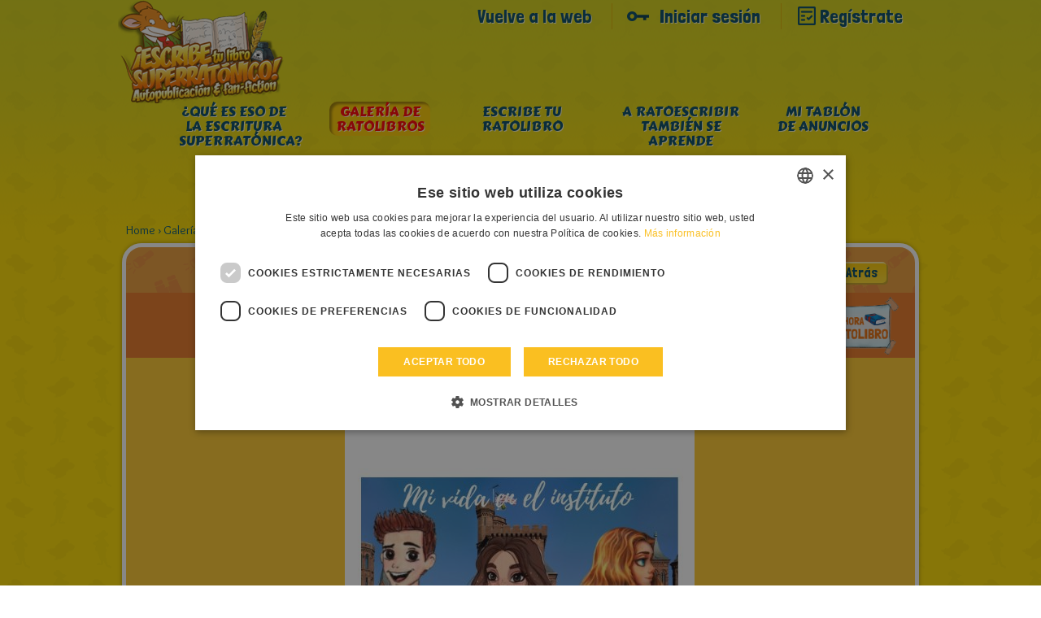

--- FILE ---
content_type: text/html; charset=UTF-8
request_url: https://geronimostilton.com/BF-es/kidselfpublishing/gallery-topolibri-sfoglia.php?id=517993
body_size: 7308
content:
<!DOCTYPE HTML>
<!--[if IE 7 ]> <html xmlns="http://www.w3.org/1999/xhtml" xml:lang="es" lang="es" class="ie7"> <![endif]-->
<!--[if IE 8 ]> <html xmlns="http://www.w3.org/1999/xhtml" xml:lang="es" lang="es" class="ie8"> <![endif]-->
<!--[if IE 9 ]> <html xmlns="http://www.w3.org/1999/xhtml" xml:lang="es" lang="es" class="ie9"> <![endif]-->
<html xmlns="http://www.w3.org/1999/xhtml" xml:lang="es" lang="es">
<head>
<title>New saga - Geronimo Stilton - self-publishing &amp; fan-fiction</title>
<link rel="canonical" href="https://geronimostilton.com/BF-es/kidselfpublishing/gallery-topolibri-sfoglia.php?id=517993" />
<meta name="description" content=""/>
<meta name="apple-mobile-web-app-capable" content="yes"/>
<meta name="format-detection" content="telephone=no" />
<meta http-equiv="Content-Type" content="text/html; charset=utf-8" />
<meta property="og:site_name" content="Geronimo Stilton" />
<meta property="og:type" content="website" />
<meta property="og:url" content="https://geronimostilton.com/BF-es/kidselfpublishing/gallery-topolibri-sfoglia.php?id=517993" />
<meta property="og:title" content="New saga - Geronimo Stilton - self-publishing &amp; fan-fiction" />
<meta property="og:description" content="" />
<link href="https://fonts.googleapis.com/css?family=Overlock:400,700,900,400italic,700italic,900italic%7CLondrina+Solid%7CCarter+One" rel="stylesheet" type="text/css">
<link rel="stylesheet" type="text/css" media="all" href="https://geronimostilton.com/reload/css/kidselfpublishing/common.css?k=ff98a694d1" />
<link type="text/css" rel="stylesheet" href="https://geronimostilton.com/reload/css/swipe.css?k=ff98a694d1" media="all" />
<link rel="stylesheet" type="text/css" media="all" href="https://geronimostilton.com/reload/css/kidselfpublishing/publishing.css?k=ff98a694d1" />
<link rel="stylesheet" type="text/css" href="flipbook/style.css">
<link rel="stylesheet" type="text/css" href="style/style.css">
<link rel="stylesheet" type="text/css" href="prettyphoto/prettyPhoto.css"/>
<style>
  @import url('https://geronimostilton.com/reload/css/rdf11.css?k=ff98a694d1') screen and (min-device-width: 768px);
  @import url('https://geronimostilton.com/reload/css/rdf11-m.css?k=ff98a694d1') screen and (max-device-width: 767px);
</style>
<link href="https://geronimostilton.com/favicon.ico" type="image/x-icon" rel="icon" />
<link href="https://geronimostilton.com/favicon.ico" type="image/x-icon" rel="shortcut icon" />
<!-- Google Tag Manager -->
<script type="text/javascript">
	dataLayer = [{
		"pageCategory":"¡Escribe tu libro!",
		"pageLanguage":"BF-es",
		"visitorLoginState":"not logged",
		"visitorId":""
	}];

    (function(w,d,s,l,i){w[l]=w[l]||[];w[l].push({'gtm.start':
            new Date().getTime(),event:'gtm.js'});var f=d.getElementsByTagName(s)[0],
        j=d.createElement(s),dl=l!='dataLayer'?'&l='+l:'';j.async=true;j.src=
        'https://www.googletagmanager.com/gtm.js?id='+i+dl;f.parentNode.insertBefore(j,f);
    })(window,document,'script','dataLayer','GTM-W92CTDL');

	// Current section
	window.section = '¡Escribe tu libro!';
</script>
<!-- End Google Tag Manager -->
</head>
<body onload="change_pag(517993,'0')">
<!-- TAGMANAGER -->
<!-- Google Tag Manager (noscript) -->
<!--<noscript><iframe src="https://www.googletagmanager.com/ns.html?id=GTM-W92CTDL" height="0" width="0" style="display:none; visibility:hidden;"></iframe></noscript>-->
<!-- End Google Tag Manager (noscript) -->
<!--//TAGMANAGER -->
<!-- MESSAGGIO -->

<!-- /MESSAGGIO -->
<div class="contenitore_centrale">
<!-- NAVIGAZIONE -->

<script type="text/javascript">
	// <![CDATA[
	// Aspettiamo jQuery prima di richiamarlo?
	function with_jquery(a){window.jQuery?a(window.jQuery):setTimeout(function(){with_jquery(a)},50)};
	// ]]>
</script>
<header>
	    <div id="header" class="cont_nav_ini">
	        <div class="cont_nav_ini_top">
            	<div class="cont_nav_ini_center">
                    <div class="logo_stilton">
                        <a href="https://geronimostilton.com/BF-es/kidselfpublishing/" id="logo" title="Geronimo Stilton World">
                                                        <img src="https://geronimostilton.com/reload/local/img/es/kidselfpublishing/logo-kids.png" alt="Geronimo Stilton World" title="Geronimo Stilton World" width="204" height="127" class="logo_big" />
                        </a>
                    </div>

                    <ul class="menu_servizio">
						<li>
						   <a href="https://geronimostilton.com/BF-es/home/" class="" title="Vuelve a la web">Vuelve a la web</a>
						</li>
						<li>
                           <a href="https://geronimostilton.com/BF-es/kidselfpublishing/login/" class="login_top" title="Iniciar sesi&#243;n">Iniciar sesi&#243;n</a>
                        </li>
                        <li>
                            <a href="https://geronimostilton.com/BF-es/kidselfpublishing/registrati/" class="registrati_top" title="Reg&#237;strate">Reg&#237;strate</a>
                        </li>
                    </ul>



				</div>
            </div>
            <div id="menu_top_kids">
    <ul id="main-menu-kids">
        <li class="cose"><a href="https://geronimostilton.com/BF-es/kidselfpublishing/cos_e-scrivi-stratopico.php" class="main-menu-200" title="¿Qu&eacute; es eso de la escritura superrat&oacute;nica?"><span>¿Qu&eacute; es eso de la escritura superrat&oacute;nica?</span></a></li>
        <li class="galtop"><a href="https://geronimostilton.com/BF-es/kidselfpublishing/gallery-topolibri.php" class="main-menu-300 active" title="Galería de ratolibros"><span>Galería de ratolibros</span></a></li>
        <li class="scrivilib"><a href="https://geronimostilton.com/BF-es/kidselfpublishing/scrivi-tuo-topolibro.php" class="main-menu-400" title="Escribe tu ratolibro"><span>Escribe tu ratolibro</span></a></li>
        <li class="sidiventa"><a href="https://geronimostilton.com/BF-es/kidselfpublishing/toposcrittori-si-diventa.php" class="main-menu-500" title="A ratoescribir también se aprende"><span>A ratoescribir también se aprende</span></a></li>
        <li class="kidsbac"><a href="https://geronimostilton.com/BF-es/kidselfpublishing/mia-bacheca.php" class="main-menu-600" title="Mi tablón de anuncios"><span>Mi tablón de anuncios</span></a></li>
    </ul>
</div>
        </div>
</header><!-- /NAVIGAZIONE -->
<!-- breadcrumb -->
<div class="bread_top_inside">
	<div class="ele_bread">
		<div class="sc_categorie">
			<span itemscope="" itemtype="https://data-vocabulary.org/Breadcrumb">
				<a itemprop="url" href="https://geronimostilton.com/BF-es/kidselfpublishing/" title="Home">
					<span itemprop="title">Home</span>
				</a>
			</span>
			›
			<span itemscope="" itemtype="https://data-vocabulary.org/Breadcrumb">
				<a itemprop="url" href="https://geronimostilton.com/BF-es/kidselfpublishing/gallery-topolibri.php" title="Galería de ratolibros">
					<span itemprop="title">Galería de ratolibros</span>
				</a>
			</span>
            ›
			<span itemscope="" itemtype="https://data-vocabulary.org/Breadcrumb">
				<a itemprop="url" href="https://geronimostilton.com/BF-es/kidselfpublishing/gallery-topolibri-sfoglia.php?id=517993" title="New saga">
					<span itemprop="title">New saga</span>
				</a>
			</span>
		</div>
	</div>
</div>
<!-- /breadcrumb -->
<div class="blocco_scheda topolibri">
	<div class="tit_page">
        <div class="tit_page_center">
            <h1>Galería de ratolibros</h1>
        </div>
        <div class="crea_book"><a href="scrivi-tuo-topolibro.php"><img src="https://geronimostilton.com/reload/local/img/es/kidselfpublishing/crea-libro.png" width="115" height="75" class="kids_crea" alt="Crear ahora tu ratolibro" title="Crear ahora tu ratolibro"  /></a></div>
        <a href="gallery-topolibri.php?st=0&amp;s=0&amp;u=0" class="indietro">
            <span>Atr&#225;s</span>
        </a>
    </div>

	<div class="sfogl_cont">
		<div class="flipbook-wrapper">
			<div class="zoom_page_dav" style="display:none;"></div>
			<div class="flipbook-preloader"></div>
			
			<!-- *************************************************************** start flipbook -->
			<div class="flipbook">
				<div ondblclick="zoom_dav('https://geronimostilton.com/upload/publish/4/4187bb3c3bc6faec08694fb2afc8f675/8LrY90VJkdTSQyjapUbf/2042625-0.jpg'); return false;" style="cursor:pointer;"><img src="https://geronimostilton.com/upload/publish/4/4187bb3c3bc6faec08694fb2afc8f675/8LrY90VJkdTSQyjapUbf/2042625-0.jpg" width="430" height="570" alt="" /></div>
				<div class="div_page">
					<div style="float:left;cursor:pointer;" ondblclick="zoom_dav('https://geronimostilton.com/upload/publish/4/4187bb3c3bc6faec08694fb2afc8f675/8LrY90VJkdTSQyjapUbf/2042626-0.jpg'); return false;"><img src="https://geronimostilton.com/upload/publish/4/4187bb3c3bc6faec08694fb2afc8f675/8LrY90VJkdTSQyjapUbf/2042626-0.jpg" width="430" height="570" alt="" /></div>
					<div style="float:left;cursor:pointer;" ondblclick="zoom_dav('https://geronimostilton.com/upload/publish/4/4187bb3c3bc6faec08694fb2afc8f675/8LrY90VJkdTSQyjapUbf/2042627-0.jpg'); return false;"><img src="https://geronimostilton.com/upload/publish/4/4187bb3c3bc6faec08694fb2afc8f675/8LrY90VJkdTSQyjapUbf/2042627-0.jpg" width="430" height="570" alt="" /></div>
				</div>
				<div class="div_page">
					<div style="float:left;cursor:pointer;" ondblclick="zoom_dav('https://geronimostilton.com/upload/publish/4/4187bb3c3bc6faec08694fb2afc8f675/8LrY90VJkdTSQyjapUbf/2042628-0.jpg'); return false;"><img src="https://geronimostilton.com/upload/publish/4/4187bb3c3bc6faec08694fb2afc8f675/8LrY90VJkdTSQyjapUbf/2042628-0.jpg" width="430" height="570" alt="" /></div>
					<div style="float:left;cursor:pointer;" ondblclick="zoom_dav('https://geronimostilton.com/upload/publish/4/4187bb3c3bc6faec08694fb2afc8f675/8LrY90VJkdTSQyjapUbf/2042629-0.jpg'); return false;"><img src="https://geronimostilton.com/upload/publish/4/4187bb3c3bc6faec08694fb2afc8f675/8LrY90VJkdTSQyjapUbf/2042629-0.jpg" width="430" height="570" alt="" /></div>
				</div>
				<div class="div_page">
					<div style="float:left;cursor:pointer;" ondblclick="zoom_dav('https://geronimostilton.com/upload/publish/4/4187bb3c3bc6faec08694fb2afc8f675/8LrY90VJkdTSQyjapUbf/2042630-0.jpg'); return false;"><img src="https://geronimostilton.com/upload/publish/4/4187bb3c3bc6faec08694fb2afc8f675/8LrY90VJkdTSQyjapUbf/2042630-0.jpg" width="430" height="570" alt="" /></div>
					<div style="float:left;cursor:pointer;" ondblclick="zoom_dav('https://geronimostilton.com/upload/publish/4/4187bb3c3bc6faec08694fb2afc8f675/8LrY90VJkdTSQyjapUbf/2042631-0.jpg'); return false;"><img src="https://geronimostilton.com/upload/publish/4/4187bb3c3bc6faec08694fb2afc8f675/8LrY90VJkdTSQyjapUbf/2042631-0.jpg" width="430" height="570" alt="" /></div>
				</div>
				<div class="div_page">
					<div style="float:left;cursor:pointer;" ondblclick="zoom_dav('https://geronimostilton.com/upload/publish/4/4187bb3c3bc6faec08694fb2afc8f675/8LrY90VJkdTSQyjapUbf/2042632-0.jpg'); return false;"><img src="https://geronimostilton.com/upload/publish/4/4187bb3c3bc6faec08694fb2afc8f675/8LrY90VJkdTSQyjapUbf/2042632-0.jpg" width="430" height="570" alt="" /></div>
					<div style="float:left;cursor:pointer;" ondblclick="zoom_dav('https://geronimostilton.com/upload/publish/4/4187bb3c3bc6faec08694fb2afc8f675/8LrY90VJkdTSQyjapUbf/2042633-0.jpg'); return false;"><img src="https://geronimostilton.com/upload/publish/4/4187bb3c3bc6faec08694fb2afc8f675/8LrY90VJkdTSQyjapUbf/2042633-0.jpg" width="430" height="570" alt="" /></div>
				</div>
				<div class="div_page">
					<div style="float:left;cursor:pointer;" ondblclick="zoom_dav('https://geronimostilton.com/upload/publish/4/4187bb3c3bc6faec08694fb2afc8f675/8LrY90VJkdTSQyjapUbf/2042634-0.jpg'); return false;"><img src="https://geronimostilton.com/upload/publish/4/4187bb3c3bc6faec08694fb2afc8f675/8LrY90VJkdTSQyjapUbf/2042634-0.jpg" width="430" height="570" alt="" /></div>
					<div style="float:left;cursor:pointer;" ondblclick="zoom_dav('https://geronimostilton.com/upload/publish/4/4187bb3c3bc6faec08694fb2afc8f675/8LrY90VJkdTSQyjapUbf/2042635-0.jpg'); return false;"><img src="https://geronimostilton.com/upload/publish/4/4187bb3c3bc6faec08694fb2afc8f675/8LrY90VJkdTSQyjapUbf/2042635-0.jpg" width="430" height="570" alt="" /></div>
				</div>
				<div class="div_page">
					<div style="float:left;cursor:pointer;" ondblclick="zoom_dav('https://geronimostilton.com/upload/publish/4/4187bb3c3bc6faec08694fb2afc8f675/8LrY90VJkdTSQyjapUbf/2042636-0.jpg'); return false;"><img src="https://geronimostilton.com/upload/publish/4/4187bb3c3bc6faec08694fb2afc8f675/8LrY90VJkdTSQyjapUbf/2042636-0.jpg" width="430" height="570" alt="" /></div>
					<div style="float:left;cursor:pointer;" ondblclick="zoom_dav('https://geronimostilton.com/upload/publish/4/4187bb3c3bc6faec08694fb2afc8f675/8LrY90VJkdTSQyjapUbf/2042637-0.jpg'); return false;"><img src="https://geronimostilton.com/upload/publish/4/4187bb3c3bc6faec08694fb2afc8f675/8LrY90VJkdTSQyjapUbf/2042637-0.jpg" width="430" height="570" alt="" /></div>
				</div>
				<div class="div_page">
					<div style="float:left;cursor:pointer;" ondblclick="zoom_dav('https://geronimostilton.com/upload/publish/4/4187bb3c3bc6faec08694fb2afc8f675/8LrY90VJkdTSQyjapUbf/2042638-0.jpg'); return false;"><img src="https://geronimostilton.com/upload/publish/4/4187bb3c3bc6faec08694fb2afc8f675/8LrY90VJkdTSQyjapUbf/2042638-0.jpg" width="430" height="570" alt="" /></div>
					<div style="float:left;cursor:pointer;" ondblclick="zoom_dav('https://geronimostilton.com/upload/publish/4/4187bb3c3bc6faec08694fb2afc8f675/8LrY90VJkdTSQyjapUbf/2042639-0.jpg'); return false;"><img src="https://geronimostilton.com/upload/publish/4/4187bb3c3bc6faec08694fb2afc8f675/8LrY90VJkdTSQyjapUbf/2042639-0.jpg" width="430" height="570" alt="" /></div>
				</div>
				<div class="div_page">
					<div style="float:left;cursor:pointer;" ondblclick="zoom_dav('https://geronimostilton.com/upload/publish/4/4187bb3c3bc6faec08694fb2afc8f675/8LrY90VJkdTSQyjapUbf/2042640-0.jpg'); return false;"><img src="https://geronimostilton.com/upload/publish/4/4187bb3c3bc6faec08694fb2afc8f675/8LrY90VJkdTSQyjapUbf/2042640-0.jpg" width="430" height="570" alt="" /></div>
					<div style="float:left;cursor:pointer;" ondblclick="zoom_dav('https://geronimostilton.com/upload/publish/4/4187bb3c3bc6faec08694fb2afc8f675/8LrY90VJkdTSQyjapUbf/2042641-0.jpg'); return false;"><img src="https://geronimostilton.com/upload/publish/4/4187bb3c3bc6faec08694fb2afc8f675/8LrY90VJkdTSQyjapUbf/2042641-0.jpg" width="430" height="570" alt="" /></div>
				</div>
				<div class="div_page">
					<div style="float:left;cursor:pointer;" ondblclick="zoom_dav('https://geronimostilton.com/upload/publish/4/4187bb3c3bc6faec08694fb2afc8f675/8LrY90VJkdTSQyjapUbf/2042642-0.jpg'); return false;"><img src="https://geronimostilton.com/upload/publish/4/4187bb3c3bc6faec08694fb2afc8f675/8LrY90VJkdTSQyjapUbf/2042642-0.jpg" width="430" height="570" alt="" /></div>
					<div style="float:left;"><img src="img/blank.jpg" width="432" height="561" alt=""></div>
				</div>
				<img src="img/blank.jpg" width="432" height="561" alt="">
			</div>
			<!-- *************************************************************** end flipbook -->

		</div>
<!--
		<div class="flipbook-wrapper">
			<div class="flipbook-preloader"></div>
			<div class="flipbook">
				<img src="https://geronimostilton.com/upload/publish/9/9dam539ngc66atkkrebn9ngsl5/HZDW21OCGj/59118-0.jpg" width="432" height="561" alt="">
				<div class="div_page">
					<div style="float:left;"><img src="https://geronimostilton.com/upload/publish/9/9dam539ngc66atkkrebn9ngsl5/HZDW21OCGj/59118-0.jpg" width="432" height="561" alt=""></div>
					<div style="float:left;"><img src="https://geronimostilton.com/upload/publish/9/9dam539ngc66atkkrebn9ngsl5/HZDW21OCGj/59118-0.jpg" width="432" height="561" alt=""></div>
				</div>
				<img src="https://geronimostilton.com/upload/publish/9/9dam539ngc66atkkrebn9ngsl5/HZDW21OCGj/59118-0.jpg" width="432" height="561" alt="">
			</div>
		</div> 
-->
		
		<!-- Flipbook Menu -->
            <div class="flipbook_menu">
                <a onClick="jQuery('.flipbook').flipbook.gotoPrev();">
                <div class="flipbook_arrow_left"></div>
                </a><a onClick="jQuery('.flipbook').flipbook.gotoNext();">
                <div class="flipbook_arrow_right"></div>
                </a><a id="flipbook_btn_play" onclick='jQuery(".flipbook").flipbook.playSlideshow(); document.getElementById("flipbook_btn_play").style.display="none";  document.getElementById("flipbook_btn_pause").style.display="inline-block";'>
                <div class="flipbook_btn_play"></div>
                </a>
                <a id="flipbook_btn_pause" style="display:none;" onclick='jQuery(".flipbook").flipbook.pauseSlideshow(); document.getElementById("flipbook_btn_play").style.display="inline-block";  document.getElementById("flipbook_btn_pause").style.display="none";'>
                <div class="flipbook_btn_pause"></div>
                </a>
                <!-- <a onClick="jQuery('.flipbook').flipbook.zoom();">
                <div class="flipbook_btn_zoom"></div>
                </a> -->
            </div>
            <!-- end menu -->
            <!-- VOTA -->
			<script type="text/javascript">
// <![CDATA[

// VALORE INIZIALE STELLE
valore_def = new Array(); 
valore_def [517993] = 1;

// ANIMAZIONE STELLE
function ratings_lib($) {
$(function() {

	$("div.mie_stelle ul li a").hover(function () {
		valore = $(this).attr("tabindex");
		idstars =  $(this).attr("lang");
		if (valore_def[idstars] != 0){
			$("#cont-ui-stars-star_"+idstars +" ul li a").removeClass('ui-stars-star_over');
			$("#cont-ui-stars-star_"+idstars +" ul li a").removeClass('ui-stars-star_over50');
			for(i=0; i<=valore; i++) {
				$("#cont-ui-stars-star_"+idstars +" ul li a[tabindex='"+i+"']").addClass('ui-stars-star_over');
				$("#ajax_response_"+idstars).html(valore+" "+ (valore == 1 ? "Estrella" : "estrellas"));
			}
		}
	},
		
	function () {
		if (valore_def[idstars] != 0){
			$("#cont-ui-stars-star_"+idstars +" ul li a").removeClass('ui-stars-star_over');
			$("#cont-ui-stars-star_"+idstars +" ul li a").removeClass('ui-stars-star_over50');
					
			// valore iniziale 
			if (idstars == 517993){
				$("#cont-ui-stars-star_"+idstars +" ul li a[tabindex='1']").addClass('ui-stars-star_over');
				$("#cont-ui-stars-star_"+idstars +" ul li a[tabindex='2']").addClass('ui-stars-star_over');
				$("#cont-ui-stars-star_"+idstars +" ul li a[tabindex='3']").addClass('ui-stars-star_over');
				$("#cont-ui-stars-star_"+idstars +" ul li a[tabindex='4']").addClass('ui-stars-star_over');
				$("#cont-ui-stars-star_"+idstars +" ul li a[tabindex='5']").addClass('ui-stars-star_over');
				$("#ajax_response_"+idstars).html("5 (3 Votos)");
			}
		}
	});
});
	

// SE SONO LOGGATO QUESTO E' ACCESO
}
with_jquery(ratings_lib);
// ]]>
</script>


<div class="blocco_star">
	<div class="blocco_star2">
		<div class="blocco_star2_1"><b>Vota</b></div> 
		<div class="blocco_star2_2">
			<div id="cont-ui-stars-star_517993" class="mie_stelle">
				<ul class="cont-ui-stars-star">
					<li><a href="https://geronimostilton.com/IT-it/login/" rev="https://geronimostilton.com/popup/login.php" rel="#loginpopup" lang="517993" tabindex="1" class="ui-stars-star_ini ui-stars-star_over pulslogin">1 Vota</a></li>
					<li><a href="https://geronimostilton.com/IT-it/login/" rev="https://geronimostilton.com/popup/login.php" rel="#loginpopup" lang="517993" tabindex="2" class="ui-stars-star_ini ui-stars-star_over pulslogin">2 Estrella</a></li>
					<li><a href="https://geronimostilton.com/IT-it/login/" rev="https://geronimostilton.com/popup/login.php" rel="#loginpopup" lang="517993" tabindex="3" class="ui-stars-star_ini ui-stars-star_over pulslogin">3 Estrella</a></li>
					<li><a href="https://geronimostilton.com/IT-it/login/" rev="https://geronimostilton.com/popup/login.php" rel="#loginpopup" lang="517993" tabindex="4" class="ui-stars-star_ini ui-stars-star_over pulslogin">4 Estrella</a></li>
					<li><a href="https://geronimostilton.com/IT-it/login/" rev="https://geronimostilton.com/popup/login.php" rel="#loginpopup" lang="517993" tabindex="5" class="ui-stars-star_ini ui-stars-star_over pulslogin">5 Estrella</a></li>
				</ul>
			</div>
		</div>    
		<div class="blocco_star2_3" style="position:relative;" itemscope itemtype="https://data-vocabulary.org/Review-aggregate">
			<div id="loader" style="display:none;position:absolute; left:0; top:0; width:30px; height:20px;">
				<img src="https://geronimostilton.com/img/share/crystal-arrows.gif" alt="Please wait" title="Please wait" />
			</div>
			<p id="ajax_response_517993" itemprop="rating" itemscope itemtype="https://data-vocabulary.org/Rating">
				<span itemprop="average">5</span>
				(<span itemprop="count">3</span> Votos)
				<meta itemprop="best" content="5"/>
				<meta itemprop="worst" content="1"/> 
			</p>
		</div>    
	</div>
</div>


            <!-- /VOTA -->
    </div>

    	<div class="contenitore_libro_dati">
        	<div class="scheda_libro_1">
                <div class="scheda_foto_libro">
					<img src="https://geronimostilton.com/upload/publish/4/4187bb3c3bc6faec08694fb2afc8f675/8LrY90VJkdTSQyjapUbf/2042625-2.jpg" width="136" height="185" alt="" />                </div>
                <div class="scheda_libro_box">
				                <div class="scheda_avatar">
                    <img src="https://geronimostilton.com/upload/users/b/b796d20bcac8210ee579fa269d9725ae/avatar-1.png?1623678593" alt="lectora unicornio" title="lectora unicornio" width="53" height="55"  />
                </div>
                
                <div class="scheda_nome_avatar"><b>lectora unicornio</b></div>
                <div class="scheda_tit_libro"><b>New saga</b></div>
				<div class="scheda_link_libro"><a href="https://geronimostilton.com/BF-es/kidselfpublishing/gallery-topolibri.php?u=380052">&gt; Lee todos los ratolibros de  lectora unicornio</a></div>
				</div>
            </div>
			            <div class="scheda_libro_2">
	    	            	<div class="scheda_dati">
                	<div class="scheda_dati_img ico-libro"></div>
                    <div class="scheda_dati_1">Publicado el: </div>
                    <div class="scheda_dati_2">18-01-2022</div>
                </div>
	    	            </div>
            <div class="scheda_libro_3">
        	    <div class="scheda_dati">
                	<div class="scheda_dati_img ico_visite"></div>
                    <div class="scheda_dati_1">Visualizaciones: </div>
                    <div class="scheda_dati_2">751</div>
                </div>
            </div>
            <div class="scheda_libro_4">
    	        <div class="scheda_dati">
                	<div class="scheda_dati_img ico_commenti"></div>
                    <div class="scheda_dati_1">Comentarios: </div>
                    <div class="scheda_dati_2">4</div>
                </div>
            </div>
            <div class="scheda_libro_5">
	            <div class="scheda_dati" >
                	<div class="scheda_dati_img ico_stella"></div>
                    <div class="scheda_dati_1">Media de votos: </div>
                    <div class="scheda_dati_2">
						3 / 5					    </div>
                </div>
            </div>
      </div>
      <div class="comments_blog">
							<a name="form"></a>
					
					<h2 class="commenta_libro">
						Enviar comentario					</h2>
		<div class="form_commenti">
				
			<div class="risultato_invia">
                            <a href="login/" class="farelogin login_top">
                                Para hacer comentarios primero debes iniciar sesi&#243;n                            </a>
                            <a href="registrati/" class="registrati">
                                <span>Reg&#237;strate</span>
                            </a>
                            <a href="login/" class="login login_top">
                                <span>Login</span>
                            </a>
                        </div>
		</div>

					<h3 class="commenti_libro">Comentarios</h3>
					<ul class="elenco_commenti  no_log">
		<li>
			<div class="avatar">
									<img src="https://geronimostilton.com/upload/users/1/12686a04861c28fea2427e5985cf900e/avatar-5.png?1707412989" alt="Juny" />
											</div>
			
			<div class="commento">
				<p class="nome_utente">
											Juny									</p>
			    <div class="data_pubblicazione_testo_commento">
					<p class="data_pubblicazione">Publicado <br /> 2022-01-27</p>
					<p class="testo_commento">la espero!!</p>
				</div>
			</div>
		</li>
		<li>
			<div class="avatar">
									<img src="https://geronimostilton.com/upload/users/1/12686a04861c28fea2427e5985cf900e/avatar-5.png?1707412989" alt="Juny" />
											</div>
			
			<div class="commento">
				<p class="nome_utente">
											Juny									</p>
			    <div class="data_pubblicazione_testo_commento">
					<p class="data_pubblicazione">Publicado <br /> 2022-01-27</p>
					<p class="testo_commento">adoro a Gabriela!!</p>
				</div>
			</div>
		</li>
		<li>
			<div class="avatar">
									<img src="https://geronimostilton.com/upload/users/c/c53c6b24515e8dd6e60c81167f18cc27/avatar-5.png?1645214072" alt="Oliti" />
											</div>
			
			<div class="commento">
				<p class="nome_utente">
											Oliti									</p>
			    <div class="data_pubblicazione_testo_commento">
					<p class="data_pubblicazione">Publicado <br /> 2022-01-20</p>
					<p class="testo_commento">Me encanta Gabriela, y que tengas mucha suerte, estoy esperando a que la saques</p>
				</div>
			</div>
		</li>
		<li>
			<div class="avatar">
									<img src="https://geronimostilton.com/upload/users/b/bb3f1ff8f374b0783da87e9fe6130777/avatar-5.png?1707765106" alt="Ratoguapito" />
											</div>
			
			<div class="commento">
				<p class="nome_utente">
											Ratoguapito									</p>
			    <div class="data_pubblicazione_testo_commento">
					<p class="data_pubblicazione">Publicado <br /> 2022-01-19</p>
					<p class="testo_commento">Mola</p>
				</div>
			</div>
		</li>
</ul>        </div>
</div>
    <!-- FOOTER -->
    <div id="footer" class="footer_kids">
    <div id="footer-2" style="background: url('/reload/local/img/es/kidselfpublishing/footer-scrivi.png') no-repeat center top;">
    <div class="menu_kids_footer">
		<ul>

			
												<li><a href="https://geronimostilton.com/BF-es/note_legali/">&raquo; Aviso legal - Política de privacidad</a></li>
      						<li><a href="https://geronimostilton.com/BF-es/cookie-policy/">&raquo; Cookie Policy</a></li>
      						<li><a href="https://geronimostilton.com/BF-es/contatti/">&raquo; Contacto</a></li>
      						<li><a href="https://geronimostilton.com/BF-es/credits/">&raquo; Créditos</a></li>
      		</ul>
</div>

		
		<div id="credits">
			&copy; All rights reserved: International Characters Srl & Atlantyca Srl - NIF N° 05426990965
		</div>
	</div>
</div>
    <!-- /FOOTER -->
</div>
<script src="https://www.google.com/recaptcha/api.js?onload=recaptchaCallback&render=explicit" async defer></script>

<div class="apri_login">
    <button type="button" class="login-overlay-close">Chiudi</button>


    
    <a href="https://geronimostilton.com/BF-es/home/" class="logo-big" title="Geronimo Stilton World">
        <img src="https://geronimostilton.com/reload/img/share/logo.png" alt="Geronimo Stilton World" title="Geronimo Stilton World" width="308" height="74"/>
    </a>
    <div class="apri_login_pad">
        <div class="animation">
            <script type="text/javascript">
			/* <![CDATA[ */
			function validloginpp(event) 
            {
                event.preventDefault();

                var form = event.target.closest('form');

                field=form.username;
				if(MyTrim(field.value)=='') {
					alert ('Introduce apodo');
					field.focus();
					return false;
				}

				field=form.password;
				if(MyTrim(field.value)=='') {
					alert ('Introducir la clave');
					field.focus();
					return false;
				}

                grecaptcha.ready(function () {

                    grecaptcha
                        .execute(popupLoginId, { action: 'login' })
                        .then(function(token){
                            form.submit();
                        })
                        .catch(function(error){
                            return false;
                        });
                        
                });
			}
			/* ]]> */
			</script>
            <form id="formpopup" method="post" action="https://geronimostilton.com/php/login-slave.php">
                <div class="container-inline">
                    <input type="text" name="username" id="username_pp" class="input_popup_int_1"  placeholder="Apodo" autocomplete="off" />
                    <input type="password" name="password" id="password_pp" class="input_popup_int_1" placeholder="Clave" />
                    <div class="ricordati_link">
                        <div class="ricordati_link_1">
                            <input type="checkbox" name="rememberme" id="rememberme" />
                            <label for="rememberme">Recu&#233;rdame</label>
                        </div>
                        <div class="ricordati_link_2">
                        	<a rel="nofollow" href="https://geronimostilton.com/BF-es/registrati/">&#191;A&#250;n no te has registrado? &#161;Reg&#237;strate!</a>
							<a rel="nofollow" href="https://geronimostilton.com/BF-es/login/?s=2">&#191;Has olvidado tu contrase&#241;a? Recuperar contrase&#241;a</a>
                        </div>
                    </div>

                    <div id="popup_grecaptcha_login" class="g-recaptcha"></div>

                </div>
                <div class="form-actions form-wrapper">
                    <span onclick="return validloginpp(event)" class="invia" id="invia3" style="line-height: 6rem;width: 140px;">Entrar</span>
                </div>
                <div style="display:none;">
                    <input type="hidden" name="n_code" value="BF" />
                    <input type="hidden" name="la" value="es" />
                    <input type="hidden" name="ref" value="%2FBF-es%2Fkidselfpublishing%2Fgallery-topolibri-sfoglia.php%3Fid%3D517993" />
                </div>
            </form>
        </div>
    </div>
</div>

<script>
    var siteKey = "6LesIiMpAAAAAJ56OC0sEqoylyw0YVu733FCAI35"
</script>
<script type="text/javascript" src="//code.jquery.com/jquery-3.3.1.min.js"></script>
<script type="text/javascript" src="//code.jquery.com/jquery-migrate-3.0.0.min.js"></script>
<!-- | emojiarea -->
<script src="https://geronimostilton.com/reload/jscripts/emojiarea/jquery.emojiarea.js?k=559ffe63ef"></script>
<link rel="stylesheet" type="text/css" media="all" href="https://geronimostilton.com/reload/css/emojiarea/jquery.emojiarea.css?k=ff98a694d1" />
<!-- emojiarea | -->
<script type="text/javascript" src="https://geronimostilton.com/reload/jscripts/common.js?k=559ffe63ef"></script>
<script type="text/javascript" src="https://geronimostilton.com/reload/jscripts/jtagmanager.js?k=559ffe63ef"></script>
<!-- RDF11 -->
<script type="text/javascript" src="https://geronimostilton.com/reload/jscripts/rdf11.js?k=559ffe63ef"></script>
<script>
  var $myQuery = $.noConflict(true);
</script>

<script type="text/javascript" src="https://geronimostilton.com/reload/jscripts/kidselfpublishing/jquery.tools.min2.js?k=559ffe63ef"></script>
<script type="text/javascript" src="https://geronimostilton.com/reload/jscripts/kidselfpublishing/lib.js?k=559ffe63ef"></script>

<script type="text/javascript" src="flipbook/flipbook.dev.js"></script>
<script src="prettyphoto/jquery.prettyPhoto.js" type="text/javascript" charset="utf-8"></script>



<script type="text/javascript">
// <![CDATA[
		controllo = 0;
		function change_pag(x,y){

			$("#loader_libro").show();
			if (controllo == 0)
			controllo = 1;
			$.ajax({
			  url: "ajax/sfoglia.php?x="+x+"&y="+y,
			  cache: false,
			  success: function(html){
				$("#loader_libro").hide();
				$("div.cont_libro").html(html);
				controllo=0;
			  }
			});

		}


// ]]>
</script>
<script type="text/javascript">
// <![CDATA[
	$(document).ready(function(){

	//Hide (Collapse) the toggle containers on load
	$(".toggle_container").hide();



	//Slide up and down on click
	$("h2.trigger").click(function(){
		var index = $("h2.trigger").index(this);
		$("h2.trigger").each(function () {
		var index2 = $("h2.trigger").index(this);
			 if (index == index2) {

				$(this).next(".toggle_container").slideToggle("slow");
				valore_tr = $(this).attr("class");
				if(valore_tr == 'trigger actives'){
					$(this).removeClass("actives");

				} else {
					$(this).addClass("actives");
				}
			 } else {
				 $(this).next(".toggle_container").hide("slow");
				 $(this).removeClass("actives");
			}
		});
	});

});

// ]]>
</script>
<script type="text/javascript">
/* <![CDATA[ */
function controlla_captcha(evt,which) {

	evt = (evt) ? evt : event;

	var charCode = (evt.charCode) ? evt.charCode : ((evt.keyCode) ? evt.keyCode :
        ((evt.which) ? evt.which : 0));

	if ((charCode < 48 || charCode > 57) && charCode != 3 && charCode != 8 && charCode != 9 && charCode != 13 ) {
		alert("Inserire il testo");
		return false;
	}


	return true;

}
function valid_cv(form) {
	field = form.msg;
	if(MyTrim(field.value)== '') {
		alert('Inserire il testo');
		return false;
	}
	field  = form.captcha3;
	field1 = Number(form.captcha1.value);
	field2 = Number(form.captcha2.value);
	if(MyTrim(field.value) != field1+field2) {
		alert ('Escribe el resultado correcto de la suma');
		field.style.background = "#fff170";
		field.focus();
		return false;
	}

	// Nascondo il pulsante di invio
	$('#invia').slideUp();


	return true;
}

/* ]]> */
</script>
<script type="text/javascript">
// <![CDATA[
function zoom_dav(x){
	$("div.zoom_page_dav").html("<div class='close_pag' onclick='chiudi_pag();'>&nbsp;</div><img src="+x+" width='847' />");
	$("div.zoom_page_dav").css({display: 'block'});
}
function chiudi_pag(){
	$("div.zoom_page_dav").css({display: 'none'});
}
/*$(function() {
	$("div.richiesta_int_3 a[rel]").overlay({
		expose: '#000',
		effect: 'apple',
		onBeforeLoad: function() {
			// grab wrapper element inside content
			var wrap = this.getContent().find(".contentWrap");
			// load the page specified in the trigger
			wrap.load(this.getTrigger().attr("href"));
		}
	});
});*/
// ]]>
</script>
<script type="text/javascript">
/* <![CDATA[ */
$(function() {
	//$("ul.css-tabs").tabs("div.css-panes > div", {effect: 'ajax'});
});
/* ]]> */

</script>


<script type="text/javascript">
/* <![CDATA[ */
/*$(function() {
	$("div.img_attivita a[rel], div.pubb_da a[rel]").overlay({
		expose: '#000',
		effect: 'apple',
		onBeforeLoad: function() {
			// grab wrapper element inside content
			var wrap = this.getContent().find(".contentWrap_amico");
			// load the page specified in the trigger
			wrap.load(this.getTrigger().attr("href"));
		}
	});
});*/



/* ]]> */
</script>
<script type="text/javascript">


jQuery('.flipbook').css('opacity',0);
jQuery(document).ready(function(){
if (jQuery.browser.safari && document.readyState != "complete"){
setTimeout( arguments.callee, 120 );
return;
}

jQuery('.flipbook').flipbook({
totalWidth:864,
totalHeight:561,
coverPage:"on",
shadowWidth:20,
settings_flip_sound: 'on',
settings_zoom:'off'
})


    jQuery("a[rel^='prettyPhoto']").prettyPhoto();



})
</script>
</body>
</html>


--- FILE ---
content_type: text/html; charset=utf-8
request_url: https://www.google.com/recaptcha/api2/anchor?ar=1&k=6LesIiMpAAAAAJ56OC0sEqoylyw0YVu733FCAI35&co=aHR0cHM6Ly9nZXJvbmltb3N0aWx0b24uY29tOjQ0Mw..&hl=en&v=PoyoqOPhxBO7pBk68S4YbpHZ&theme=light&size=invisible&anchor-ms=20000&execute-ms=30000&cb=f6fls18ci4f7
body_size: 48625
content:
<!DOCTYPE HTML><html dir="ltr" lang="en"><head><meta http-equiv="Content-Type" content="text/html; charset=UTF-8">
<meta http-equiv="X-UA-Compatible" content="IE=edge">
<title>reCAPTCHA</title>
<style type="text/css">
/* cyrillic-ext */
@font-face {
  font-family: 'Roboto';
  font-style: normal;
  font-weight: 400;
  font-stretch: 100%;
  src: url(//fonts.gstatic.com/s/roboto/v48/KFO7CnqEu92Fr1ME7kSn66aGLdTylUAMa3GUBHMdazTgWw.woff2) format('woff2');
  unicode-range: U+0460-052F, U+1C80-1C8A, U+20B4, U+2DE0-2DFF, U+A640-A69F, U+FE2E-FE2F;
}
/* cyrillic */
@font-face {
  font-family: 'Roboto';
  font-style: normal;
  font-weight: 400;
  font-stretch: 100%;
  src: url(//fonts.gstatic.com/s/roboto/v48/KFO7CnqEu92Fr1ME7kSn66aGLdTylUAMa3iUBHMdazTgWw.woff2) format('woff2');
  unicode-range: U+0301, U+0400-045F, U+0490-0491, U+04B0-04B1, U+2116;
}
/* greek-ext */
@font-face {
  font-family: 'Roboto';
  font-style: normal;
  font-weight: 400;
  font-stretch: 100%;
  src: url(//fonts.gstatic.com/s/roboto/v48/KFO7CnqEu92Fr1ME7kSn66aGLdTylUAMa3CUBHMdazTgWw.woff2) format('woff2');
  unicode-range: U+1F00-1FFF;
}
/* greek */
@font-face {
  font-family: 'Roboto';
  font-style: normal;
  font-weight: 400;
  font-stretch: 100%;
  src: url(//fonts.gstatic.com/s/roboto/v48/KFO7CnqEu92Fr1ME7kSn66aGLdTylUAMa3-UBHMdazTgWw.woff2) format('woff2');
  unicode-range: U+0370-0377, U+037A-037F, U+0384-038A, U+038C, U+038E-03A1, U+03A3-03FF;
}
/* math */
@font-face {
  font-family: 'Roboto';
  font-style: normal;
  font-weight: 400;
  font-stretch: 100%;
  src: url(//fonts.gstatic.com/s/roboto/v48/KFO7CnqEu92Fr1ME7kSn66aGLdTylUAMawCUBHMdazTgWw.woff2) format('woff2');
  unicode-range: U+0302-0303, U+0305, U+0307-0308, U+0310, U+0312, U+0315, U+031A, U+0326-0327, U+032C, U+032F-0330, U+0332-0333, U+0338, U+033A, U+0346, U+034D, U+0391-03A1, U+03A3-03A9, U+03B1-03C9, U+03D1, U+03D5-03D6, U+03F0-03F1, U+03F4-03F5, U+2016-2017, U+2034-2038, U+203C, U+2040, U+2043, U+2047, U+2050, U+2057, U+205F, U+2070-2071, U+2074-208E, U+2090-209C, U+20D0-20DC, U+20E1, U+20E5-20EF, U+2100-2112, U+2114-2115, U+2117-2121, U+2123-214F, U+2190, U+2192, U+2194-21AE, U+21B0-21E5, U+21F1-21F2, U+21F4-2211, U+2213-2214, U+2216-22FF, U+2308-230B, U+2310, U+2319, U+231C-2321, U+2336-237A, U+237C, U+2395, U+239B-23B7, U+23D0, U+23DC-23E1, U+2474-2475, U+25AF, U+25B3, U+25B7, U+25BD, U+25C1, U+25CA, U+25CC, U+25FB, U+266D-266F, U+27C0-27FF, U+2900-2AFF, U+2B0E-2B11, U+2B30-2B4C, U+2BFE, U+3030, U+FF5B, U+FF5D, U+1D400-1D7FF, U+1EE00-1EEFF;
}
/* symbols */
@font-face {
  font-family: 'Roboto';
  font-style: normal;
  font-weight: 400;
  font-stretch: 100%;
  src: url(//fonts.gstatic.com/s/roboto/v48/KFO7CnqEu92Fr1ME7kSn66aGLdTylUAMaxKUBHMdazTgWw.woff2) format('woff2');
  unicode-range: U+0001-000C, U+000E-001F, U+007F-009F, U+20DD-20E0, U+20E2-20E4, U+2150-218F, U+2190, U+2192, U+2194-2199, U+21AF, U+21E6-21F0, U+21F3, U+2218-2219, U+2299, U+22C4-22C6, U+2300-243F, U+2440-244A, U+2460-24FF, U+25A0-27BF, U+2800-28FF, U+2921-2922, U+2981, U+29BF, U+29EB, U+2B00-2BFF, U+4DC0-4DFF, U+FFF9-FFFB, U+10140-1018E, U+10190-1019C, U+101A0, U+101D0-101FD, U+102E0-102FB, U+10E60-10E7E, U+1D2C0-1D2D3, U+1D2E0-1D37F, U+1F000-1F0FF, U+1F100-1F1AD, U+1F1E6-1F1FF, U+1F30D-1F30F, U+1F315, U+1F31C, U+1F31E, U+1F320-1F32C, U+1F336, U+1F378, U+1F37D, U+1F382, U+1F393-1F39F, U+1F3A7-1F3A8, U+1F3AC-1F3AF, U+1F3C2, U+1F3C4-1F3C6, U+1F3CA-1F3CE, U+1F3D4-1F3E0, U+1F3ED, U+1F3F1-1F3F3, U+1F3F5-1F3F7, U+1F408, U+1F415, U+1F41F, U+1F426, U+1F43F, U+1F441-1F442, U+1F444, U+1F446-1F449, U+1F44C-1F44E, U+1F453, U+1F46A, U+1F47D, U+1F4A3, U+1F4B0, U+1F4B3, U+1F4B9, U+1F4BB, U+1F4BF, U+1F4C8-1F4CB, U+1F4D6, U+1F4DA, U+1F4DF, U+1F4E3-1F4E6, U+1F4EA-1F4ED, U+1F4F7, U+1F4F9-1F4FB, U+1F4FD-1F4FE, U+1F503, U+1F507-1F50B, U+1F50D, U+1F512-1F513, U+1F53E-1F54A, U+1F54F-1F5FA, U+1F610, U+1F650-1F67F, U+1F687, U+1F68D, U+1F691, U+1F694, U+1F698, U+1F6AD, U+1F6B2, U+1F6B9-1F6BA, U+1F6BC, U+1F6C6-1F6CF, U+1F6D3-1F6D7, U+1F6E0-1F6EA, U+1F6F0-1F6F3, U+1F6F7-1F6FC, U+1F700-1F7FF, U+1F800-1F80B, U+1F810-1F847, U+1F850-1F859, U+1F860-1F887, U+1F890-1F8AD, U+1F8B0-1F8BB, U+1F8C0-1F8C1, U+1F900-1F90B, U+1F93B, U+1F946, U+1F984, U+1F996, U+1F9E9, U+1FA00-1FA6F, U+1FA70-1FA7C, U+1FA80-1FA89, U+1FA8F-1FAC6, U+1FACE-1FADC, U+1FADF-1FAE9, U+1FAF0-1FAF8, U+1FB00-1FBFF;
}
/* vietnamese */
@font-face {
  font-family: 'Roboto';
  font-style: normal;
  font-weight: 400;
  font-stretch: 100%;
  src: url(//fonts.gstatic.com/s/roboto/v48/KFO7CnqEu92Fr1ME7kSn66aGLdTylUAMa3OUBHMdazTgWw.woff2) format('woff2');
  unicode-range: U+0102-0103, U+0110-0111, U+0128-0129, U+0168-0169, U+01A0-01A1, U+01AF-01B0, U+0300-0301, U+0303-0304, U+0308-0309, U+0323, U+0329, U+1EA0-1EF9, U+20AB;
}
/* latin-ext */
@font-face {
  font-family: 'Roboto';
  font-style: normal;
  font-weight: 400;
  font-stretch: 100%;
  src: url(//fonts.gstatic.com/s/roboto/v48/KFO7CnqEu92Fr1ME7kSn66aGLdTylUAMa3KUBHMdazTgWw.woff2) format('woff2');
  unicode-range: U+0100-02BA, U+02BD-02C5, U+02C7-02CC, U+02CE-02D7, U+02DD-02FF, U+0304, U+0308, U+0329, U+1D00-1DBF, U+1E00-1E9F, U+1EF2-1EFF, U+2020, U+20A0-20AB, U+20AD-20C0, U+2113, U+2C60-2C7F, U+A720-A7FF;
}
/* latin */
@font-face {
  font-family: 'Roboto';
  font-style: normal;
  font-weight: 400;
  font-stretch: 100%;
  src: url(//fonts.gstatic.com/s/roboto/v48/KFO7CnqEu92Fr1ME7kSn66aGLdTylUAMa3yUBHMdazQ.woff2) format('woff2');
  unicode-range: U+0000-00FF, U+0131, U+0152-0153, U+02BB-02BC, U+02C6, U+02DA, U+02DC, U+0304, U+0308, U+0329, U+2000-206F, U+20AC, U+2122, U+2191, U+2193, U+2212, U+2215, U+FEFF, U+FFFD;
}
/* cyrillic-ext */
@font-face {
  font-family: 'Roboto';
  font-style: normal;
  font-weight: 500;
  font-stretch: 100%;
  src: url(//fonts.gstatic.com/s/roboto/v48/KFO7CnqEu92Fr1ME7kSn66aGLdTylUAMa3GUBHMdazTgWw.woff2) format('woff2');
  unicode-range: U+0460-052F, U+1C80-1C8A, U+20B4, U+2DE0-2DFF, U+A640-A69F, U+FE2E-FE2F;
}
/* cyrillic */
@font-face {
  font-family: 'Roboto';
  font-style: normal;
  font-weight: 500;
  font-stretch: 100%;
  src: url(//fonts.gstatic.com/s/roboto/v48/KFO7CnqEu92Fr1ME7kSn66aGLdTylUAMa3iUBHMdazTgWw.woff2) format('woff2');
  unicode-range: U+0301, U+0400-045F, U+0490-0491, U+04B0-04B1, U+2116;
}
/* greek-ext */
@font-face {
  font-family: 'Roboto';
  font-style: normal;
  font-weight: 500;
  font-stretch: 100%;
  src: url(//fonts.gstatic.com/s/roboto/v48/KFO7CnqEu92Fr1ME7kSn66aGLdTylUAMa3CUBHMdazTgWw.woff2) format('woff2');
  unicode-range: U+1F00-1FFF;
}
/* greek */
@font-face {
  font-family: 'Roboto';
  font-style: normal;
  font-weight: 500;
  font-stretch: 100%;
  src: url(//fonts.gstatic.com/s/roboto/v48/KFO7CnqEu92Fr1ME7kSn66aGLdTylUAMa3-UBHMdazTgWw.woff2) format('woff2');
  unicode-range: U+0370-0377, U+037A-037F, U+0384-038A, U+038C, U+038E-03A1, U+03A3-03FF;
}
/* math */
@font-face {
  font-family: 'Roboto';
  font-style: normal;
  font-weight: 500;
  font-stretch: 100%;
  src: url(//fonts.gstatic.com/s/roboto/v48/KFO7CnqEu92Fr1ME7kSn66aGLdTylUAMawCUBHMdazTgWw.woff2) format('woff2');
  unicode-range: U+0302-0303, U+0305, U+0307-0308, U+0310, U+0312, U+0315, U+031A, U+0326-0327, U+032C, U+032F-0330, U+0332-0333, U+0338, U+033A, U+0346, U+034D, U+0391-03A1, U+03A3-03A9, U+03B1-03C9, U+03D1, U+03D5-03D6, U+03F0-03F1, U+03F4-03F5, U+2016-2017, U+2034-2038, U+203C, U+2040, U+2043, U+2047, U+2050, U+2057, U+205F, U+2070-2071, U+2074-208E, U+2090-209C, U+20D0-20DC, U+20E1, U+20E5-20EF, U+2100-2112, U+2114-2115, U+2117-2121, U+2123-214F, U+2190, U+2192, U+2194-21AE, U+21B0-21E5, U+21F1-21F2, U+21F4-2211, U+2213-2214, U+2216-22FF, U+2308-230B, U+2310, U+2319, U+231C-2321, U+2336-237A, U+237C, U+2395, U+239B-23B7, U+23D0, U+23DC-23E1, U+2474-2475, U+25AF, U+25B3, U+25B7, U+25BD, U+25C1, U+25CA, U+25CC, U+25FB, U+266D-266F, U+27C0-27FF, U+2900-2AFF, U+2B0E-2B11, U+2B30-2B4C, U+2BFE, U+3030, U+FF5B, U+FF5D, U+1D400-1D7FF, U+1EE00-1EEFF;
}
/* symbols */
@font-face {
  font-family: 'Roboto';
  font-style: normal;
  font-weight: 500;
  font-stretch: 100%;
  src: url(//fonts.gstatic.com/s/roboto/v48/KFO7CnqEu92Fr1ME7kSn66aGLdTylUAMaxKUBHMdazTgWw.woff2) format('woff2');
  unicode-range: U+0001-000C, U+000E-001F, U+007F-009F, U+20DD-20E0, U+20E2-20E4, U+2150-218F, U+2190, U+2192, U+2194-2199, U+21AF, U+21E6-21F0, U+21F3, U+2218-2219, U+2299, U+22C4-22C6, U+2300-243F, U+2440-244A, U+2460-24FF, U+25A0-27BF, U+2800-28FF, U+2921-2922, U+2981, U+29BF, U+29EB, U+2B00-2BFF, U+4DC0-4DFF, U+FFF9-FFFB, U+10140-1018E, U+10190-1019C, U+101A0, U+101D0-101FD, U+102E0-102FB, U+10E60-10E7E, U+1D2C0-1D2D3, U+1D2E0-1D37F, U+1F000-1F0FF, U+1F100-1F1AD, U+1F1E6-1F1FF, U+1F30D-1F30F, U+1F315, U+1F31C, U+1F31E, U+1F320-1F32C, U+1F336, U+1F378, U+1F37D, U+1F382, U+1F393-1F39F, U+1F3A7-1F3A8, U+1F3AC-1F3AF, U+1F3C2, U+1F3C4-1F3C6, U+1F3CA-1F3CE, U+1F3D4-1F3E0, U+1F3ED, U+1F3F1-1F3F3, U+1F3F5-1F3F7, U+1F408, U+1F415, U+1F41F, U+1F426, U+1F43F, U+1F441-1F442, U+1F444, U+1F446-1F449, U+1F44C-1F44E, U+1F453, U+1F46A, U+1F47D, U+1F4A3, U+1F4B0, U+1F4B3, U+1F4B9, U+1F4BB, U+1F4BF, U+1F4C8-1F4CB, U+1F4D6, U+1F4DA, U+1F4DF, U+1F4E3-1F4E6, U+1F4EA-1F4ED, U+1F4F7, U+1F4F9-1F4FB, U+1F4FD-1F4FE, U+1F503, U+1F507-1F50B, U+1F50D, U+1F512-1F513, U+1F53E-1F54A, U+1F54F-1F5FA, U+1F610, U+1F650-1F67F, U+1F687, U+1F68D, U+1F691, U+1F694, U+1F698, U+1F6AD, U+1F6B2, U+1F6B9-1F6BA, U+1F6BC, U+1F6C6-1F6CF, U+1F6D3-1F6D7, U+1F6E0-1F6EA, U+1F6F0-1F6F3, U+1F6F7-1F6FC, U+1F700-1F7FF, U+1F800-1F80B, U+1F810-1F847, U+1F850-1F859, U+1F860-1F887, U+1F890-1F8AD, U+1F8B0-1F8BB, U+1F8C0-1F8C1, U+1F900-1F90B, U+1F93B, U+1F946, U+1F984, U+1F996, U+1F9E9, U+1FA00-1FA6F, U+1FA70-1FA7C, U+1FA80-1FA89, U+1FA8F-1FAC6, U+1FACE-1FADC, U+1FADF-1FAE9, U+1FAF0-1FAF8, U+1FB00-1FBFF;
}
/* vietnamese */
@font-face {
  font-family: 'Roboto';
  font-style: normal;
  font-weight: 500;
  font-stretch: 100%;
  src: url(//fonts.gstatic.com/s/roboto/v48/KFO7CnqEu92Fr1ME7kSn66aGLdTylUAMa3OUBHMdazTgWw.woff2) format('woff2');
  unicode-range: U+0102-0103, U+0110-0111, U+0128-0129, U+0168-0169, U+01A0-01A1, U+01AF-01B0, U+0300-0301, U+0303-0304, U+0308-0309, U+0323, U+0329, U+1EA0-1EF9, U+20AB;
}
/* latin-ext */
@font-face {
  font-family: 'Roboto';
  font-style: normal;
  font-weight: 500;
  font-stretch: 100%;
  src: url(//fonts.gstatic.com/s/roboto/v48/KFO7CnqEu92Fr1ME7kSn66aGLdTylUAMa3KUBHMdazTgWw.woff2) format('woff2');
  unicode-range: U+0100-02BA, U+02BD-02C5, U+02C7-02CC, U+02CE-02D7, U+02DD-02FF, U+0304, U+0308, U+0329, U+1D00-1DBF, U+1E00-1E9F, U+1EF2-1EFF, U+2020, U+20A0-20AB, U+20AD-20C0, U+2113, U+2C60-2C7F, U+A720-A7FF;
}
/* latin */
@font-face {
  font-family: 'Roboto';
  font-style: normal;
  font-weight: 500;
  font-stretch: 100%;
  src: url(//fonts.gstatic.com/s/roboto/v48/KFO7CnqEu92Fr1ME7kSn66aGLdTylUAMa3yUBHMdazQ.woff2) format('woff2');
  unicode-range: U+0000-00FF, U+0131, U+0152-0153, U+02BB-02BC, U+02C6, U+02DA, U+02DC, U+0304, U+0308, U+0329, U+2000-206F, U+20AC, U+2122, U+2191, U+2193, U+2212, U+2215, U+FEFF, U+FFFD;
}
/* cyrillic-ext */
@font-face {
  font-family: 'Roboto';
  font-style: normal;
  font-weight: 900;
  font-stretch: 100%;
  src: url(//fonts.gstatic.com/s/roboto/v48/KFO7CnqEu92Fr1ME7kSn66aGLdTylUAMa3GUBHMdazTgWw.woff2) format('woff2');
  unicode-range: U+0460-052F, U+1C80-1C8A, U+20B4, U+2DE0-2DFF, U+A640-A69F, U+FE2E-FE2F;
}
/* cyrillic */
@font-face {
  font-family: 'Roboto';
  font-style: normal;
  font-weight: 900;
  font-stretch: 100%;
  src: url(//fonts.gstatic.com/s/roboto/v48/KFO7CnqEu92Fr1ME7kSn66aGLdTylUAMa3iUBHMdazTgWw.woff2) format('woff2');
  unicode-range: U+0301, U+0400-045F, U+0490-0491, U+04B0-04B1, U+2116;
}
/* greek-ext */
@font-face {
  font-family: 'Roboto';
  font-style: normal;
  font-weight: 900;
  font-stretch: 100%;
  src: url(//fonts.gstatic.com/s/roboto/v48/KFO7CnqEu92Fr1ME7kSn66aGLdTylUAMa3CUBHMdazTgWw.woff2) format('woff2');
  unicode-range: U+1F00-1FFF;
}
/* greek */
@font-face {
  font-family: 'Roboto';
  font-style: normal;
  font-weight: 900;
  font-stretch: 100%;
  src: url(//fonts.gstatic.com/s/roboto/v48/KFO7CnqEu92Fr1ME7kSn66aGLdTylUAMa3-UBHMdazTgWw.woff2) format('woff2');
  unicode-range: U+0370-0377, U+037A-037F, U+0384-038A, U+038C, U+038E-03A1, U+03A3-03FF;
}
/* math */
@font-face {
  font-family: 'Roboto';
  font-style: normal;
  font-weight: 900;
  font-stretch: 100%;
  src: url(//fonts.gstatic.com/s/roboto/v48/KFO7CnqEu92Fr1ME7kSn66aGLdTylUAMawCUBHMdazTgWw.woff2) format('woff2');
  unicode-range: U+0302-0303, U+0305, U+0307-0308, U+0310, U+0312, U+0315, U+031A, U+0326-0327, U+032C, U+032F-0330, U+0332-0333, U+0338, U+033A, U+0346, U+034D, U+0391-03A1, U+03A3-03A9, U+03B1-03C9, U+03D1, U+03D5-03D6, U+03F0-03F1, U+03F4-03F5, U+2016-2017, U+2034-2038, U+203C, U+2040, U+2043, U+2047, U+2050, U+2057, U+205F, U+2070-2071, U+2074-208E, U+2090-209C, U+20D0-20DC, U+20E1, U+20E5-20EF, U+2100-2112, U+2114-2115, U+2117-2121, U+2123-214F, U+2190, U+2192, U+2194-21AE, U+21B0-21E5, U+21F1-21F2, U+21F4-2211, U+2213-2214, U+2216-22FF, U+2308-230B, U+2310, U+2319, U+231C-2321, U+2336-237A, U+237C, U+2395, U+239B-23B7, U+23D0, U+23DC-23E1, U+2474-2475, U+25AF, U+25B3, U+25B7, U+25BD, U+25C1, U+25CA, U+25CC, U+25FB, U+266D-266F, U+27C0-27FF, U+2900-2AFF, U+2B0E-2B11, U+2B30-2B4C, U+2BFE, U+3030, U+FF5B, U+FF5D, U+1D400-1D7FF, U+1EE00-1EEFF;
}
/* symbols */
@font-face {
  font-family: 'Roboto';
  font-style: normal;
  font-weight: 900;
  font-stretch: 100%;
  src: url(//fonts.gstatic.com/s/roboto/v48/KFO7CnqEu92Fr1ME7kSn66aGLdTylUAMaxKUBHMdazTgWw.woff2) format('woff2');
  unicode-range: U+0001-000C, U+000E-001F, U+007F-009F, U+20DD-20E0, U+20E2-20E4, U+2150-218F, U+2190, U+2192, U+2194-2199, U+21AF, U+21E6-21F0, U+21F3, U+2218-2219, U+2299, U+22C4-22C6, U+2300-243F, U+2440-244A, U+2460-24FF, U+25A0-27BF, U+2800-28FF, U+2921-2922, U+2981, U+29BF, U+29EB, U+2B00-2BFF, U+4DC0-4DFF, U+FFF9-FFFB, U+10140-1018E, U+10190-1019C, U+101A0, U+101D0-101FD, U+102E0-102FB, U+10E60-10E7E, U+1D2C0-1D2D3, U+1D2E0-1D37F, U+1F000-1F0FF, U+1F100-1F1AD, U+1F1E6-1F1FF, U+1F30D-1F30F, U+1F315, U+1F31C, U+1F31E, U+1F320-1F32C, U+1F336, U+1F378, U+1F37D, U+1F382, U+1F393-1F39F, U+1F3A7-1F3A8, U+1F3AC-1F3AF, U+1F3C2, U+1F3C4-1F3C6, U+1F3CA-1F3CE, U+1F3D4-1F3E0, U+1F3ED, U+1F3F1-1F3F3, U+1F3F5-1F3F7, U+1F408, U+1F415, U+1F41F, U+1F426, U+1F43F, U+1F441-1F442, U+1F444, U+1F446-1F449, U+1F44C-1F44E, U+1F453, U+1F46A, U+1F47D, U+1F4A3, U+1F4B0, U+1F4B3, U+1F4B9, U+1F4BB, U+1F4BF, U+1F4C8-1F4CB, U+1F4D6, U+1F4DA, U+1F4DF, U+1F4E3-1F4E6, U+1F4EA-1F4ED, U+1F4F7, U+1F4F9-1F4FB, U+1F4FD-1F4FE, U+1F503, U+1F507-1F50B, U+1F50D, U+1F512-1F513, U+1F53E-1F54A, U+1F54F-1F5FA, U+1F610, U+1F650-1F67F, U+1F687, U+1F68D, U+1F691, U+1F694, U+1F698, U+1F6AD, U+1F6B2, U+1F6B9-1F6BA, U+1F6BC, U+1F6C6-1F6CF, U+1F6D3-1F6D7, U+1F6E0-1F6EA, U+1F6F0-1F6F3, U+1F6F7-1F6FC, U+1F700-1F7FF, U+1F800-1F80B, U+1F810-1F847, U+1F850-1F859, U+1F860-1F887, U+1F890-1F8AD, U+1F8B0-1F8BB, U+1F8C0-1F8C1, U+1F900-1F90B, U+1F93B, U+1F946, U+1F984, U+1F996, U+1F9E9, U+1FA00-1FA6F, U+1FA70-1FA7C, U+1FA80-1FA89, U+1FA8F-1FAC6, U+1FACE-1FADC, U+1FADF-1FAE9, U+1FAF0-1FAF8, U+1FB00-1FBFF;
}
/* vietnamese */
@font-face {
  font-family: 'Roboto';
  font-style: normal;
  font-weight: 900;
  font-stretch: 100%;
  src: url(//fonts.gstatic.com/s/roboto/v48/KFO7CnqEu92Fr1ME7kSn66aGLdTylUAMa3OUBHMdazTgWw.woff2) format('woff2');
  unicode-range: U+0102-0103, U+0110-0111, U+0128-0129, U+0168-0169, U+01A0-01A1, U+01AF-01B0, U+0300-0301, U+0303-0304, U+0308-0309, U+0323, U+0329, U+1EA0-1EF9, U+20AB;
}
/* latin-ext */
@font-face {
  font-family: 'Roboto';
  font-style: normal;
  font-weight: 900;
  font-stretch: 100%;
  src: url(//fonts.gstatic.com/s/roboto/v48/KFO7CnqEu92Fr1ME7kSn66aGLdTylUAMa3KUBHMdazTgWw.woff2) format('woff2');
  unicode-range: U+0100-02BA, U+02BD-02C5, U+02C7-02CC, U+02CE-02D7, U+02DD-02FF, U+0304, U+0308, U+0329, U+1D00-1DBF, U+1E00-1E9F, U+1EF2-1EFF, U+2020, U+20A0-20AB, U+20AD-20C0, U+2113, U+2C60-2C7F, U+A720-A7FF;
}
/* latin */
@font-face {
  font-family: 'Roboto';
  font-style: normal;
  font-weight: 900;
  font-stretch: 100%;
  src: url(//fonts.gstatic.com/s/roboto/v48/KFO7CnqEu92Fr1ME7kSn66aGLdTylUAMa3yUBHMdazQ.woff2) format('woff2');
  unicode-range: U+0000-00FF, U+0131, U+0152-0153, U+02BB-02BC, U+02C6, U+02DA, U+02DC, U+0304, U+0308, U+0329, U+2000-206F, U+20AC, U+2122, U+2191, U+2193, U+2212, U+2215, U+FEFF, U+FFFD;
}

</style>
<link rel="stylesheet" type="text/css" href="https://www.gstatic.com/recaptcha/releases/PoyoqOPhxBO7pBk68S4YbpHZ/styles__ltr.css">
<script nonce="YmQkLNaKr5Rh69naI2F7UQ" type="text/javascript">window['__recaptcha_api'] = 'https://www.google.com/recaptcha/api2/';</script>
<script type="text/javascript" src="https://www.gstatic.com/recaptcha/releases/PoyoqOPhxBO7pBk68S4YbpHZ/recaptcha__en.js" nonce="YmQkLNaKr5Rh69naI2F7UQ">
      
    </script></head>
<body><div id="rc-anchor-alert" class="rc-anchor-alert"></div>
<input type="hidden" id="recaptcha-token" value="[base64]">
<script type="text/javascript" nonce="YmQkLNaKr5Rh69naI2F7UQ">
      recaptcha.anchor.Main.init("[\x22ainput\x22,[\x22bgdata\x22,\x22\x22,\[base64]/[base64]/[base64]/ZyhXLGgpOnEoW04sMjEsbF0sVywwKSxoKSxmYWxzZSxmYWxzZSl9Y2F0Y2goayl7RygzNTgsVyk/[base64]/[base64]/[base64]/[base64]/[base64]/[base64]/[base64]/bmV3IEJbT10oRFswXSk6dz09Mj9uZXcgQltPXShEWzBdLERbMV0pOnc9PTM/bmV3IEJbT10oRFswXSxEWzFdLERbMl0pOnc9PTQ/[base64]/[base64]/[base64]/[base64]/[base64]\\u003d\x22,\[base64]\\u003d\\u003d\x22,\[base64]/f8OtK2vCh8OEwpFUEsOiFgAcw6rCrsOWZcODw5LCunnCv0sPfjArcnrDisKPwrbCiF8QWMOLAcOew4jDrMOPI8OGw4w9LsOowo0lwo1Hwo3CvMKpO8K/wonDj8KMBsObw5/DvcO2w4fDun7DpTdqw7taNcKPwqDCjsKRbMKDw63Du8OyHAwgw6/[base64]/DqMKlwq/CkcOlMjjCvMKDw73DpGYFwp/CsWHDn8OJe8KHwrLCr8KAZz/Dl3nCucKyN8KMwrzCqGxCw6LCs8Oew5lrD8KxNV/CusKfRUN7w7/ChAZISsOKwoFWQ8K0w6ZYwqwtw5YSwo03asKvw5rCqMKPwrrDvsKlME3DllzDjUHCvRVRwqDCsSk6acKyw5t6bcKfHT8pJhRSBMOEwpjDmsK2w4nCj8KwWsOQFX0xFcKWeHsowr/DnsOcw7rCkMOnw7wLw6BfJsO7wq3DjgnDql0Qw7Flw71RwqvCgH8eAUZRwp5Vw5TCq8KEZXs2aMO2w7MqBGB/wq9hw5UyGUk2wrTCpE/Dp2wAV8KGYAfCqsO1OXpiPkrDqcOKwqvCqBoUXsOrw7rCtzFaC0nDqwTDoW8rwp5TMsKRw6vCr8KLCQUIw5LCoxnCtAN0wrUhw4LCukMAfhc7wpbCgMK4JsKSEjfChn7DjsKowpDDpn5LQcOmMlnDpD/CmsOMwo5hQBzCncKgSTEuOSbDocOdwoxNw4TDoMOyw6rCvMOawovCiCvCt2M1LVdFw6rClcOhVG3Dt8Oywr05wq/DssOzwrjCusOEw47CkcOCwofCh8OSM8O8Y8KJwqLCt2Mlw77CvRMcU8O/LTMePcO0w71iwpYbw6vCosOiPWhTwp0JMcO0wpxSw57CnzfCvUDCgFEFwq3CunxMw4F+G2nCiXbCocO2bsOkaQgDQcKLTcO7O2fDuRLCgcOSTj7DncOzwp/ClRU/aMKxQMOFw5YBQcKJw6/CtBsbw5HCm8OhOjfDvw/DvcKCw73DpjbDvhoJf8KsGhjCnGDCvsOcw7EVY8KIczsOQMOhw6LCrxrDj8KqV8Oxw4HDi8Ktwr07UmzCpmjDriMnw7EFwrPDgMOkw5XCjcKGw6DDkFdbasKMVXIhVULDiVQCw4TDqErCmHTCqMOWwpJAw78YLMKacsOuU8Khw7M5WTHCi8Ouw4RjcMOIb0/Cn8KewpzDksOQTx7ClDIrb8Klw7vDiXjCgHfCryXCgMKoGcOHw5dYCMOQRj4BKMOkw5DCqcKuwqBDfUTDt8Oyw5jCvHjClDXDtHspEcOyZcOBwoDCnsOqwrrDrwvDkMK1RcKoJEfDusOewqVTRG/ChSDCtcKIRjYrw6UXw6oKw6hew63DosKqU8Onw7DDmcOCeRcRwo8vw6VLdcOKWkFHwpALwrbDpMOBIx5QdcKQw67CqcOew7PCpRQ6W8OhT8K6AgcjbDjCgHAQwq7DmMOfw6HCnMKEw63DmMK3wosUwprDtQgCwoUlRwh/GsKqw5fChn/CpELDv3J6w5TCrcKMLULCv3lASwvDq3zCm1Rdwp5mw6fCnsKNwofDuQ7DqcObw6/DqcO4w5lDasO0LcOkTRh8ACEhecKRwpYjwrBSwpcuw7kyw61/w48rw6/CjcOPCTBuwrVvZRrDlsK3HcOdwqzDr8OhYsOPSXrDiWDCscOhdw/Cn8K8wpvChsOgZMODVsOSPsKEbRLDqsK6aEgzw6l7H8OTw6YowpjDtcKtGglbwq4WZsKiQsKbPiDDk0DDjMKrAsOmXMOZbMKsdCJkw4ogwq0xw4JwWMO3w5vCnG/DusO/[base64]/CqTDCjmVKEnXDlRrCtADChsO7B8KTUWcJEFzDhMO9InXDhcOAw7HDvsOqKwQZwoHDjADDq8Kqw5h3w7ofLMKpFsKRQsKRbgjDsk3CmMO0En1Nw4Jfwp5Zwq3Dj1Q/TWk/McOkw4d7SBfCjcKmYsKwOMK7w7BJwrDDkDHCghrCriHDtsOWJcKWDyl+RzcZYMKlUsKjBsOTIDc9w6nCqCzDr8OSZcKbwo/Ck8OGwpxZYMKNwqjCliDCq8KvwqLChwdxwol8w4XCvcKyw57CkT7CiD07w6jChsKuw7cTwqvDvjMTwp3CjnFEGMOgM8O0w4JXw5Bzw43ClMKLQw9+w7R5w4vCj1jDnW3Dk0fDtlgOw6ohZ8KAWknDujYkeHIUT8KqwrbCuBw2w7LDmsKhwo/DknF7ZgYSw6nCsV3DoVswJ1pAWcOHwp0Zd8OIw7/DmgMTbMO2wrHCoMKiQcKMH8KWwq1sUcOAOzolTsOgw5vChsKYwq9gw4MsTXTCpwjDvcKRw47Di8ObK1tZcGVROVjCnlHDkyjCjxIewpHDlUXCghbDg8KAw4EMwrA4HVlGFsOew7vDpS8uwrTDvwsbwonDoFYfw4pVw5cuw41dw6DCisOefcO/w4hcT0hNw7XDh1TCv8K5aE5hw5HCq0oUHMKHPQI/FDZmM8OVwqTDh8KGZMK2w4HDoADDoyzCuC0xw7/[base64]/CjkbChWcrHcKKQMOtHkHDucKkwoHDpcKgXA7CtEMPL8OGPsOgwowiw5LCnsObPMKnw6LCnCPCpFzCrW8KDsKNVCgLw7TClRpRecO2wqTCkibDsychwox0wqAeMEzCqEjCuU/DuFfDml/DjR3CocOwwoILw55fw4HCh15FwrhqwqDCunnCvsKaw5HDmsOKY8Oywr5rLR5pw6rCisOZw5ksw67CmcK5JALDrSDDrWzChsObZcOhw5Zqw6p0w6R0wocrw7gIw6TDk8KrbsOcwrHDgMK4DcKaTcKidcK6EMOjw5LCp2oQwqQewq0kwo3DokrDpl/CuS/Dg3fDtCvCqBdbXWwNwpDCoyrDksKLIjY6DCDDtMO3Bi3CtiLDoAPDpsKew6zDkMOMckvDkEwXwqUPwqUSwrRGw79PfcORUV9QBg/[base64]/[base64]/DtSxrL044wqouwrjDrsOGwq0Gw6hFbcO8Z2U+CVVdTlXCpsKtwr4/w50nw7rDtMOCGsKid8K0LmvDuG/DhcOBeTNnM0NRw7pxHGDDmsK/YMKBwqzDuXjCuMKpwrvDlcKhwrzDsRzCh8KaFHjCm8KGwoLDjMKiw6/Du8OfaQ7CjS/[base64]/DhsKZbE7CjcOQw7pAasKoAMKiUcKrDMK0woZlwqDCtFkFwo8Fw5/DggwAwojCqH8Awp7DqyRwFMOOwp5Cw5PDqHLCjUcUwprCicOYw77ChsOew71bA2h/XUDCtxVXT8OmXn3DiMKtbihtfcKfwqcGFAI/csOXwp7DsBbDnMOSS8OdcMKBDMK6w4BafCkqeQ8ZWQphwonDvWUeUSVOwrozw401w6TCiCR/amdGCz3DgsOdw4FSUjQ8PcOVwrLDjjfDs8OyJGvDuTN0OBV0wqjCjCQ3wrs5SG/CgMOVwpzCoD7CvgPDgQErw7bDvsK7woE8wqA7TRfCuMOhw7zCjMOcW8OrKMOjwqx3w7ANdTrDrMKGwq7CtCAYXWXCssOAfcKnw6ZJwovCo0lbPMOvJcKrSF3Cn2osNnnDjH/DisORwrZMYsKQYMKDw4I5KsK8ccK+w7nCu3rDksORw5R1P8OJQzttecK0w5TDpMO6w5zCtQBQw5o7woLCo3kALxFOw4nCgHzDg1EUNhsFOhwgw5PDuyNQJSd/cMKAw4Ysw7HCisOSS8OnwrFfGsK0EcKAemBzw6/DggvDn8KJwqPCr1bDi3rDrBU1aDgsZlAhV8K+wr42wpJaCBwkw5LCmBRiw53Ch1Jpwq0nDGzCk24pw6fCh8KCw58YF2XCviHDo8OHO8KIwrPDnkICOMO8wpfDvMK0C0QNwp3DqsO+F8ONwpzDtXrDlhcYasK8wp3DsMOofcKgwrN+w7c+D33ChMK6Hyc/[base64]/w6fDvsK3STVvw5nCn8KrwqcfKMOBwrrCoF7CjcO6w5tPw5XDjMKTwr7Ci8K4w43Cg8KQw692wo/Dk8K+VXhjecK4wrjDk8Orw5QFIyAzwqsnTU3CoiXCusOVw5TCpsKQVsKnEyzDmnYlwpcrw7d+wrTCgzzDmMOsYCzDlHvDocK4woLCuiTDl1nChsO3wqNYFCnCq0sQwr5Kw61Qw4BdDMO1LQcQw5HCuMKUw6/[base64]/[base64]/ChMKnTcOAeDnCn8O7dcOKw7NVUcOfw4jCqGorwqw7ZgVGwp3DoEHDpcOHwqvCm8KIIBptw5jDi8OLwovCiCDCoTN0wq11bcODSMOLw43Cv8K7wqXChHXCksO6VsKmI8OVwqjCgXgZX1Z5A8KAKcKsXsKNwq/ChMONw5cLw6F2wrLCqggbwpPCr0TDj33CnUDCpX82w7HDncKQEcKZwptjRx45wofCpsOxNE/Cv3VFwpE+w6dxdsK5VUhqb8K1Nm3Dqhdhwr1JwqXCu8OuLMODZcOhwoNPwqjCqMKdOsO1VMKuVsO6aUALw4HCkcOZb1jCmn/DusOaQkYJLxc/AhvChMOcOcOZwodpEMKkwp1JGXrDoyDCrXHCslPCsMOvdyrDvcOdQsKaw6AkGcKxIRfDqcKBNi9la8KhOx1Lw4ppQ8KNfzDDpMO7wqTChC5WVsKIRRY+wqJJwq/Ci8OWVMK9b8OOw7p4wrTDicKXw4fDo3gGDcOqwrVnwrDDpUVuw6HDmiPCqMKrwqAhw5XDtTDDtiZLw4YpbMOyw5rDkn3DqMKmw6nDrsO7w4Q7M8OswrFkG8KlWMKGYsKqwpnCqHE/w4ELOm8lVEQ5Um7CgMKdcFvDp8OwWcK0w7fDnkfDvMKNXCkWPMOgfhsWdMOIKRDDiwAGK8KCw5PCrMOoaGrDpG/[base64]/wpHDocKTwovDs8O3IV7CnCQDCMKOwo3DgUcUwqt6ZGXCjglxw6XCucKkTjvCi8Khb8O0w4rDlzRLKsO8woPDuhhYGsKJw4E6w5lmw5fDsTLCtgURG8O6w7UAw7Nlw4ppXMKwW23Dn8KlwoYoT8KuNcKybRjDrMKgMUI/w54/wojDpcK+WnHCscOFGsK2VcKJZ8KqT8OgO8KcwpXCqSwEwoxsQsKrLcKBw6ECw5sWd8KgYcKeS8OZFsKsw5l4PWXCvnbDscODwoPCt8OJQcKGwqbDrcOWw48kGcKjP8K8w7YgwqdZw7R0wpB0wqbDqsO9w7/Dkl58QsK6e8Kgw5tKwovCp8Kkw5oAWyF6w6HDpkhWIgfCgG4hEMKawrgswqHCnQhbw7HDuQPDu8O5wrjDgMO5w5vCmMK1wqoXH8KjMSHDtcOUX8KpJsKKwrBYwpPDu2gtwrjDiUhww5rDk2B8ZlLCjEfCt8KWw7zDqMO0w75TLzAUw4HCjsK9QsK7woNZwp/CnsOow6XDv8KHMsO9wqTCvl0/wpMoTggzw4oXXsKFYRlAw58EwqDCsFUDw5HCr8KxMnMOWiHDlg/Cm8O9w5jCk8KKw7wUXlNMwpPCoxbCv8K3BDhWwpPDh8Oow5ckbH8ow7rCmlDCj8K/woMPGsK1X8Kbwq3DpGjDvsOnwq9Dw5MVD8Opw6A0acKIw5fCn8Orwo7CqGrDkMKGw5RswrAQwrFXUcOrw6tZw6/Cvzd+X2DDvcOVw5M7bx0kw4DCpDzDgsK7wp0Iw4PDrDnDsARhR2HCiEzDmEwYMVzDuHDCnsK5wqTCocKQwqcoZcO5f8OPw5PDl2LCs1rCnzXDpjLDvV/Cl8OCw7gnwq5Hw7VqQgrDkcOxwrvCpcK3w4fCk3/Dg8K9wqBmExMfw4cJw4QfSSzDiMO6w5Avw49aBA7DocKfTMKuYAImwq1dLGzCgcOSwr/DrMKcZnnClFrCv8OuJMKvGcKDw7TCtsKNO0p9wpXChcKdU8KVEBrCvHHCkcOUw4xLB0zDmBvCgsOow5vDuWhlccORw60dw6ENwr0QeDxjOA0+w6/DjRxOK8Kpwq5PwqdowrbCpMKqwpPCrm8XwqsQw4piPxEowq9yw4dEwojDjEoXwr/Cl8K5w6JUU8KWWcK3wr1JwqvCjCLCtcO0w4LCusO+wrIHccK5w6AtccKHwrDDlsK0w4dFTsK2w7B3wo3CsXDCgcOAwo8SA8K6VyViwoHDnsO9MsO9ZHFTUMOWw5x9U8K2V8KLw4kudCcaYMKmFMOTwpsgJsOrE8K0w7Z4w5/[base64]/CrBh3YGZVw4LCh8KBAMOnw4Ugw63Dn3LDtcOgQXTCscOHw5PCr1otw4ZFwqLCvG3DhsOiwqIewrovCQTDiCrClcKAw605w5bCm8ODwoLCjMKEFCQ2wp3ClhxOeXLCpcKVTsOjGsKXw6R0AsKmecKVwqFbag1zA1xnwozDiG/CmyACDsOdZ27DjsOVGWrCqMKeEcOGw5dlIE7CnRhcVSXDnkhAwpB8wrvDgWoQw6QGOcK8FGksB8O5w6Enwol4Zzl1AMOQw7E7d8KCecKDVcKuaAvClMOIw4NZw7TDv8Oxw6/CsMOeaGTDu8KRK8OiBMOcBCzDmhvCr8K/[base64]/DjWwbwofCmQ9+ejnDlRvChifDpMKFLcOawqIceg7CsBvDkiHCiBTDpFVmwpdKwr0Vw7PCpQjDrxPCtsOSWnLCv1XDtsK5BsKefCsQEGzDr2Yswq3CkMK0w6LCtsOCwqTDqR/[base64]/w5QwHibDm8KIBjQmR1JrURvDlQQywrXDvsOZIcKHUMK7XCAOw4YnwqrDisOTwrZ4E8OOwolHRsODw5dEw5IPPGwEw5DCjcOOwrzCtMK9Z8OAw5YRw5bDgcOzwrdSwp0awrHCtVYyMCvDlsKLAsKtw51cFcKOVMKIOyrDh8OSKlMCwq3CicKxScKzCUPDrxnCr8KvYcK/[base64]/[base64]/CpcOJw6/[base64]/Dm2g/wqYoW8KtYXt6w5MIwqwuwqHDmArCgwpQw6PDl8Kzw5dtU8OqwpPDhMK6wqDDun/[base64]/[base64]/Dtgl6MynDtMKTw5Avw7HDg1/ClcOceMKKDsK7w6fDqMO6w4F6woXDoSfCtsKow7bCrkXCt8OdAsOUPsOXajHCisKOdcK8I2dNwqxFw4jDr1jDl8O+w4BFwrwGc1hYw4XDjMOVw4/DkcO1wp/Dv8OBw44YwpttEcKzUsKaw43Ck8Okw4jDtsOQw5QFw4DCn3RWSVN2e8OWw4lqw5XClE/DkDzDicOkwo7DtzjCrMOowrF2w77Cg2nDhDlIw6dTRcO4aMK9JhTDmsKCwrtPPMKPCUpsQsKEwrxUw7nCr0rDlcOOw7sJKnAHwpohcVUVw4BdWMKhOnHDkcOwWnDCp8K8LcKdBgvCpC3Co8OAw4LCrsK5UDtXwooCwqUwLgZsP8OPTcKvwo/DisOkK3TDksOKw68mwoAqw45Uwp3CqMOdWcOWw57CnULDgW/DiMKzBMK6GxwFw7HDn8KRwrTCixlOw7TCvsKrw4QWCsOjMcOkIMO4VQ8rUcOZw6bDkl4qOcKZCWY4XzjCp2vDrMOtOHprw7/DiCV9woRKEwHDmX9BwrnDojzCsXp6RkZRwrbCl2lgZ8KwwpRXwozDry1cwr3CswBqYsOCXcKWAsOYIcO1Um3DlQV6w5HCnxrDgiBqWcOPw5IHwojDk8OwV8OKWEXDksO1SMOQCMK7wr/DhsKDKQxTdMOowonCky7Cjlouwrs0DsKSwqvCrMOiN1AEe8O1w5nDtX88QcKzw4zCi3bDmsODw6BUVHplwr3Dv1bClMOpwqcEwqzDu8Ohwp/Dnh8BT3TCn8OMI8KAwoHDtcO8wpkdw7jCkMKdAFzDpcKrez7CmcKydy3DsAjCg8OAIRPCsSHDsMK3w4N1N8KzQMKAHMKVAgfDn8OlSsOuAsKxRsK9w6/DtsKiRyZQw4vCisKaCkbCrsOAEcKPC8OOwptswq1ad8Krw63DpcOxYcOxQBvCnUTCmMOiwoQGwo1+w4xvw4/[base64]/DvsOQw6PDicKPB3k8MSNtwrLDqsKJPWfCjVJHGsO4JcOVw5fCgcKpTcO+dMK5w5nDv8Oxwo3Ds8OhIQJ7w6VOwqo/DMOTVMOYecKRwpt6H8KbOmTConjDpcKkwo4qUmfCqibCtMKbYcOGC8OlE8Olw4dGA8KvTRE0WAnDnGTDg8Kww5J8OGDDrAA1fghsdBE/YsK9wqLDtcOwDcK0aVduTG3CjcKwcsKuL8Ofwok5aMKvwqI4K8O5w4cAMh8WD3YKVl87VMOfNFfCtx7CsAUJw7sBwp/ClcO5TEwqw4JfScK2wrjCr8K+w7LCgMOxw5/DicOTIsOowroowrHCg2bDo8OQRsO4XsOJUC3CnWl+w6E0WsOTwrTDgGkCwqVcbMKeCT7Dm8Okw45DwoPCqUI9w4zCkXN/w4LDrxNPwqVmw6RGBE/CjsKmBsOWw5VqwoPCusKkw6DDglDCnsKsVsKMwrPDgcKma8KlwqDDtjTDrsOwPGHCsnAscsOewojCg8KkcAp/[base64]/CgcKDwrlTwrnDlzI3woMFw4zDvhzDgHDCusKkw4/Cv3zDocOywqbDssOLw58XwrLDsVJKDFVmwpgVcsO/XcOkOsKWwrImW3TCvyDDviPDuMOWCF3DicOnwq3DthxFw6jCocOWRRjDgXQVWsKSOFzDrERLLnJ7MMOhLW9pWVfDqxLDqFfDk8Kmw5HDjsKlScOuNizDr8KDIGoGGsKVw7wqHz3DlXhHAMKSw73Cl8OuS8Odwp/DqF7DpcOkwqI4wonDuybDr8OLw5Bkwp9SwpnDvcKfNsKiw7Mgwo7DvFHDlhxKw5bDvz3Cow/[base64]/CtW/Ckx7DtcKVWEjDtAV8HjLDm8K/SAM5NiPDnsKATi04FMOlw5JrRcOPw7DCqz7DrWdGw7tEDU9Dw6I9WSDDtFbCjHHDu8Otw5fDgTYrPgXDslQqw5jCmcKhYGBSRE7DqDVXesKswo/ClkrCsQrCnMOywqzDpR/Cn0bCvMOGw53DosKcZ8OWwolWMUEuXGnCiHDCnEZdw4vDqMOucAIlGsKCw5LCvmLCnyBwwpjDvnVafMKXWArCvgzCj8OYAcOgITnDr8OKW8K9bsKNw7DDqxw3K1PDkX1vwoBewobDtcK6dsK9D8KKPsORw7zDnMKBwpRgwrEUw7HDvDPCkTM/Q2NUw6kQw4HCjztpcnsYEgdFwqo/M1YOKcKCwofDnibCtl9WNcO6w7snw4FRwobCucK2wpEyd0rDrsK7VF3CrXJQwp9AwqbDmsKDesKxw6ZUwrfCrkFLN8OSw4fCok/CnwPDrMK+w5VRwpFAd0lOwo3DrcKgw7HChjltw5vDg8K5wqtYeGhwwpbDgwLCvGdPw4vDlR7DpS5dw6zDrSLCkUcvw4XCvC3Ds8KqKsO/csOgwrLCqD/[base64]/[base64]/DgsKTwowkD3V2DStDw7jCsMOrwoTCoMKCWMOSCsOYwrzDpcOTT09rwrVjw55AdVZJw5nCnCbCujtRccOZw6JkMkgIw6jCv8KTPljDrC8kfzpaYMKrZMKCwovDjMOow7Y8OsOXwqbDosOZwrAuB08vW8KXw6drHcKGVBTCpX/DsFEbVcOEw5rDpn4IY3skwojDmQMgwozDhno/YiYbc8OHBCJXwrTDtmrCkMO9JMKVw5HDhTpVwpx/JVUPdn/[base64]/[base64]/[base64]/[base64]/DmmA4YnQLw6/DnQ/Dih7DpkjChcOmwo7Dt8OpG8ONFcO8wpA3RnFHX8K0w7nCicKPZMKtBVN8N8Oxw7Ufw7rCsWRuwrzCqMO1wqYKw6hcw7vCtXXDsVrCpFPCjsKaSsKGX0pAwpfDlVXDsRcsCkXCjH7CsMOhwq7DjcKDQXk/wr/[base64]/Ch30PQ2fDt8K7LmdNwpxdw6QhwpbDmVFkwrbDq8O/[base64]/CtHXDvcKtQMKBwqVDPsKtAMOsBcOkwpbDoSh4w43CscKswoYfw7rCisOww5bCpgPChMOXwrNnFRLDisKLZUdNUsKmw6dnw5ERKzJRwoRKwrRoXhDDi1AHeMKNSMO+CMKYw5wSw65Xw4jDhGZZEzTDn1tMw4xVDXtLKMOZwrXDiRcaOQrCiUbDo8OEB8Oxw6/DqMOwZxYQOgB+cBPDr0vCvVzDhBo/wotZw4p6wodcUw1uCsKZRTdaw4BCFB/Cq8KoOmbCtMOqZcK0dsOBw4jCt8KkwpYXw4dSw69qdMOuLMKkw6DDrMO3wp05G8KQw55lwpPCvcODH8OAwrpKwpIwRGxiAmYWwoPCtMKsYsKkw5Ypw7nDrcKBBMOhw7/Cvx/CnwfDlxI4wo8Xc8KtwrLCpMORw7zDtx/DrHwvBsKwYhtEw7nDosKweMKfw5V2w7liw5XDmWfDgcOpAMOVCktOwq4ew5oIS1RGwrxnw6HCrRgwwo1ufcOQwr/DnsO7wo9LXsOjTgZcwoAoQsOTw6rDiUbDmGc8Pg8bw6c9wr3DqcKCwovDh8Kxw6DClcKvJMOowprDnFsdMMK8ccK/wqVQw4LDoMOEVhbDsMOzFDPCscO5eMOiFDxxw7/Cjg7DhnzDscKdw6/DvsKVcX5/D8K8w7x8GkRiwqnCtAsBS8OJw5nCnMO3Rm7Dqys+Gh3CjV3Dp8K7wqrDrBjClsObw4HCikPCti/[base64]/DncOMw79Sd2DDqcODwrfDhXbDi8KyIcKOw7fDil/ClUbDjcKxw4bDsj0SEMKmIQXCnhrDqMOvw7fCvhU+dEvCknbDucOnCcK/w6nDvCfCh3fClh9jw5/CtcKvCE3ChD0ZaBPDhMO+a8KrE27DsD7DiMK2B8KuGMO/w4HDsF8Lw7XDqcK0CggQw5DCuCbCvGUVwodjwrXDn017PSTCjDXCmh4edXLDiSHDrVLDsgPDmQ0UM1dZI2bDpxwaOzUkw7cTd8KaUX0UHHDDmR4+wrYKfcKjV8OyWStHV8Kbw4PCpk4wLMOLcsO+R8O3w4oDw4tUw7DCpVgKwoZWwovDoA/DucORLljClhoBw7DChsObw5Jpw59Xw45AMsKKwpVpw6jDqCXDu0klRz1HwqzCgcKKVcO1JsO/[base64]/BTDDljLDoV8iwrt2wpTCjGYBwqTDsADCp3DDlcOhTB/Cpm3CnCpmKw/Ch8KGcWF5w5fDvVLDnzXDu1Rpw57CisO7wq/DmSlIw6U1S8OXKcOqw7rCu8OoS8K+eMOIwpXDscK4JcO8OcO3BcOiwqfCicKow4EQwq/Dmjp5w446wrgGw450wovDpjTDgRrCiMOgwq7Cgn85woXDisOZPURPwoXDo2TCoyXDs3TDqHJswq8KwrEtwrchDAhDN1tiCsOeBsOTwoczw5/Ch0JubBkCw4TCksOQDMOFfm0jwqPCo8Kzw5jChcOqwokrwr/DiMO1KMOnw4TCgsOLNS04w6zDkzLCrjzCoRDCvBPCtX7CiHMARFUawpcawpfDrlZ8wprCrcO4w57DhcOmwr4BwpJ/[base64]/w77CrlPDvwnCgcK8eRI8SMKgScKxwq/CuMKQXcOvKGxpHzwdwqzCrF/CjMOkwrXClsO5fMKNMifCkjJ4wrrChcOhwqjDvcKgBBfCl1kvw47CpsKTw7p6UDTCmwoIw7Ngw7/DnHp9MsO2RBLDu8K7wq1RUwFeRcKSwqALw77Cr8O3wpg/wrnDpSA3w6ZYGcO0RsOQwoVVwrnDu8KMw5vCoUIfej7DnFNbCMOgw43CvF0TIcOuB8KRw7/DnDgHBljDuMK/[base64]/[base64]/wrXCu8OfGMORLHnDgApDw6pZw7bDrMKMVmLCiSd8BsO1wpjDs8OWecObwrTCrXnCtzotfcKyMwlTVcK9ScKawrVYw7QlwrrDgcK8w6zCvSsqw6TCoENCF8ONwowDIMK4FEErRcOow57DsMOkw4zCm0XCnsKywqXDol7Do1XCtB7Di8K/JUXDvRfCpw7Dsj8/wrltwoNKwpjDmCE7woDCuz97w7PDoTLCr3fCmRbDnMK2w4crw4rDh8KlLTLChlrDnwdELmTDjMKbwqzCmMOQXcKfw5EbwqDDhDkqw5zCu2FSXMKUw4vCqMKJAcKWwroawpnDmsO9RMOBw6/CrTHCmMOyIHtOE1Fww4PCiS3CgsKow6NPw4PChMKDwoDCm8Kww6MHDwwHwqoiwpJ3WwQBZsKsDAvChht7DsKBwoM7w61Jwq/[base64]/DlxYmwoN0QMOxwpvCmMKmw5DDr2M+U3kWMGsMJnZowr3DuSg5XsOWw64Kw7bCuDp/VMONP8KVXsKowqDCjsOdBV1xeDzDtDoBN8OVAl3ChxEZwq/CtMKBS8K2w7bCsWXCosK/woRMwqx4csKNw7TDtsO0w69Ww7PDusKgwqbDuyvCuD3CuGfChMOKw47Dmz7DlMOHw57DiMOJF25FwrdzwqVbR8OmRTTCj8KYSiPDicODCWbDhDrDqsK/W8OXakpUwp/CpHVpw4UcwoZDw5bCmC7Ch8K4GMO+wpoKRhtLdsOiRcKtA2DCgVZyw4BESXprw4/Cl8KFQV7CpzXCnMKdA0bDjMOwaA5BHMKcw7XCuztFw57DvcK2w4bCuH0AecOISTIzcy8Hw5FrR1hcHsKGwp5PMVRfSQ3DucO9w7LCocKEw71/YzoLwqLCsgjCvTXDhsOtwqIVCsOVAGhRw6lcJMKRwqgNB8Kkw7l/[base64]/PsKtFA4kwrnCm8KqwoJ3w5LDpcK8I13CnXPDqloDJ8OVw4I1wqbDrHEmQD5ub2Ukw50jJlpJBMO+OFwPEXzCusOpIcKQwq3Dr8Ogw4TDnCkgMMKUwrrDvBdIE8OIw59ANVbCiwtcSxhpw6/DsMOdwrHDs3bDtQVnKsK4XnIUw5/Dtl5Pw7HDiQLCmCx1wpjDv3AIP2rCpkV4w7rDlGLCqMKmwp86fcKVwo1PGCXDpzrDgkBdDsK1w5UvVcO5LT4tGAxVHRDDlExHA8O4FcKqwqQMMTcRwrI8wq/CsHlZO8OrccKxIy7DrDdFRcOfw5fDhMOdFsOTw7Jdw53DqD8+NUxwMcOPJ0DCl8OSw4wvFMO/wrg5J3k/w7vDvMOqwrjCrcKrEcKvw6MiUcKbwrnDnD3CicK7OcKiw6s8w6HDqhgrbBnClMKTBXBpE8OsKD9SMjvDjCTDpcOyw7PDqjYSEXkZJyTCtsOpGcK0NAoJw4wGbsOMwqpoMMKgRMKzwoQZC2Jhwq3DtsO5bj/DnsKJw5VPw6rDt8Ovw63Dv1zDvMOAw7FZHMKiGVTCs8OPwpjDqBhDKsOxw7ZBwp/[base64]/DqkfCpylhUsKCQ8KSaB3CtWrDkcO/[base64]/[base64]/Y3zCgR3CtEHDhmXDjcOQPAnDmjckw7LDoDzCgMOXHFNEw5bCv8Ojwrwmw7JtN3d2QQpwKcKKwr9Aw61Kw43DvCs2w6kHw605wqMSwpHCusKgA8OHK1ZtLsKSwrJXGMOVw63DmsKiw5t9K8OHw5VPLVJAC8OhaxvCnsKTwqBnw7Bcw5/DhcOLL8KDYn3DhcOgwqoAE8OnfwYKAcK3WCZXH05AcMKBZnnCtivCrR5fGljCqkgwwoNywpYww4jCncO2w7PCj8K7PcK/[base64]/[base64]/CmcKYccKMw7nDlnY4w7MbwozCiDPDs8OkwohOwoLDoB7DryjDjktcY8O/cXrCrFTDsQjCscO1w4MKw57CkcOEGijDrX9gw61Bc8KxS1fDuR0+RWbDt8KMRVxywoxEw7cgwoghwpBWa8KIEcOiw6tAwoEGIMOyLsO9wrtIw4/DsRBPwqJYwqPDn8Kcw5TCjBFpw6DCisO4LsOHwqHDusOkw7Q+Fz8dG8KIf8OxJ1AGwrQrUMOIwpHDtkwyH13DgcKGwo91LcKif3/DqsOQMGVywpRbw6rDl2zCpgxPLj7CjsKmDcKiwrQdTCxaAx0kT8O3w5dvGMKGEcKtSmFMw57DhMOYwpgCFTnCthHDsMO2Lx1OHcKpMQTDnHPCq2krRwVowq3CssK/wqjDhyPDocOlwpR1DsKxw7/DimfCmsKVdMKiw7AfPsK7wpXDphTDlgTCksKUwprCjx3DsMKaWsOiwrnDjVZrRMKSwpc8X8KdbmxsQ8OuwqkzwpJ/wr7DpUELw4XDvi1bNHE1dcOyCyweTwTDkF1KYh5cJyELZDXChwPDvxTCmQ3Ct8K/BR/DiSfDpWBCw4HDh10NwoQ6w7TDoWzDsX9qTHXCikUiwq/[base64]/DkmbDq8OFw4LDh8Ojw6bDrDPDqAZewr/DkEXDuWsgwrfCicKiXMOKwoHDk8OpwpwIwotqwovCjGogw5IDw5Z8esOLwpbDncO/[base64]/CjXRvRcOTwq0nwpZxB8OAZ8KQDjk1w7DCs1ZQBytkXMOiw4s2XcK1w67ClXEmwqvCjMOew59nwpd5wp3CoMOmwp7DlMOlEHHDq8KlwotEwp5WwpRxwqMMQsKQTcOGw4wLw7cwEy/CpGvCn8KPScOSbTxCwpAxZsKdeB3Cqi4nV8O6O8KBS8KIbcOcwpjDsMO9w4XCpcKIBsORXsOkw47Cs1oawrrDs2/[base64]/DqcKhw4zCh8ODw5LClxIjcsKMbMK5w6V/c8Kfwr7CiMOWY8O8F8OBwoLChyQ/wrUDwqLDqcOaJcKyJXvCo8KGwrNDw7jCh8Obw4/[base64]/Dj8OXwqF4w4rDoRPCqi7DugIHwpDDpTzDgEHCiho0w5MHeCpwwqzDlBXCvMOjw4DCoXTDicORFcOQN8KSw7YvcksQw6FcwpQ9RBPDoirCklDDkW3ChhfCpsOxCMOow4oMwoDDlVHDqcKjwol1wpPDjsOwFDhiVMOJL8KswrIvwolIw7kWMk3DjSHDscOcZ1/CkcOubxZAw7N8NcKswrUlwo18QFRLwpvDuyrCoiTDpcOgQcO6JX7Cgz9TW8KawrzDu8OPwqrCoBtMPibDjTbClsOAw7PDqTrCih/CpcKcGzfDoHDDigTDlj3DrEPDmMKIwrw+TsKnO13CqmxRJB3ChcKkw6E1wqwwWcOYw5Ilw5jCjcKHw5QzwqbCl8KJw7bCmTvDrgUjw73DuC3CiFwFR141aXMLwpU9Y8ORwpdMw49lwrbDvg/DlVFLJyl7w6HCscOULw54woTDv8Oxw7PCpMObOAPCtMKYFkLCrizCgXzDn8OIw47CnSFewqE7dDNYCsKXPknDnlo5R1vDgsKJwovDscK8ZWbDssOyw6IQCsKUw5XDqsOiw6/CicK2d8O9wo9Nw6YQwrnCnMKewr/DpMKMwqLDl8KNwrfCmERmUx/[base64]/[base64]/ChcOVbnjDgHIlVcObwq3DvsKLwr1Ef8KmUMKUw5AYwq87OjXDvMK3wo7CgsKwLS8Aw7oxw7vClcKHTsKFO8OxX8KWPMKXDUUOwqIRXHkmEQHClFpZw5nDoj9Wwr1mSAsracKdHcKswoFyHMK6OUINwrVxMsOwwph0NcOzw59swpwsWT/CtMO5w5Z2aMOlwq1aa8OsaCLCtVrColzCugXCsS3ClAVTc8O+eMObw40JPzs+HMOnwpPCuS89UsK9w75hEMK2M8O4wpIGwpUYwocfw6rDuFPCisOdZMK1EsO0HhDDtcKuwopyA3bDllVkw4h5wpbDv3M6w7c5WBdxbF/CjzUUAcKGD8K/w6l/e8OWw73Dj8O4wop0HyLCg8OPw5/Di8KsBMKuHVc9KEMjw7c3w4cLwrhMw63Cg0LCu8KRw7txwqFQR8KOLAPCnmpJwrTCvsKhwqPDlBDDgFACVsKfRsKuHMK8Z8OOCWPCqiklZGkWfzvDiDtIw5HCm8KxGcOgwqk/ZcOddMK9JsK1a3t3aytHCw/[base64]/Ck01gw6sQCGp2d2fCtMOswozDtMKpwqETRx7DtBZQwrgyF8OUMsKowonCoQoXagfClmLDr0c8w48Iw47DrA5pdHp/NcOQw5RAw5d3wq0Sw6HDnDDCuyvCq8KawrrCqishaMKVwrDDkQsoY8Orw53Dt8Kmw7XDrEDCik1fc8OUC8KwC8K6w5rDn8KaDAZqwqLDlsOgfTp3OcKCPxrComYowqR3d2pFasOFeUXDh2PCkMOzCcOYbFLCikEoX8K5eMOKw7zCjlxnXcOmwp/[base64]/DjMKpUMK0QsO0w7k7e8OFJcKJWUDDuDV5PMOOw5XCvRQJw4fDk8OyasKQesOZHzV/w7ltw4VVw6UaBgstZ0LCnynCisKuJiMBw6rCncOFwoLCozBtw6A5w5jDrj/[base64]/CsRI4HMK5woVDPxrCg8KgAFLCmcOjHnEsaTTDjw7CkGAywqdYTcOWDMKcw5vCisOxClPDjMKawobDqMKWwoR7w6cEMcKewrLChMOAw7bDvhLDpMKhNVwofCjDmsK+wrd5GGclwqvDuRhTacKOwrAgUMKLHxTCtx/[base64]/DmA7CjsK2ZcONW0rDlcK6JMOgw5IlYTEUKm5zSsOjSX/[base64]/DcOQPz4MFXTDvsK4wrDDrC/CqhUwwqTCjhfCksKPw43DjMOZDMO5w7/DqMKnETU1JcKAw5/Dt1pRw77Do1vDj8OhK1DDiXJNTz8Tw4TCtGXCuMK6wp7DtDpxwog8w6N5wq86fUDDijnDjsKSw5zDvcKKQMKhZ0tmeQbDssKSHUvDrlQOwo7Ck35QwooaGFp/eytNwrbCp8KEOxA1wpbCiiJfw5ADwrzCo8OcfSrDvMKzwp/CrX3Dkhtdw7jCk8KcKsOZwpfCkMOnw59dwp5IGMOJEsKbAMOnwp3CucKPw7zDnwzCjzTDtMO5YMOmw7DDrMKrccOlw6YHTyfCvzvCmXZxwpXCvBNawrbDkMOMDMO8dsOLKgnDnGTCjMONKcOOwpV1woXDtMKwwrbDpkhrOMORU0XCv3bDjFjClDfCuWoFw7BAAsK/w57CmsKQwoJPO1LDokAbLQfDtsO+ZcKXVzQEw7cWRsO4V8KdwpLDgcOvJFDDhcK9w5XCrCxLwrXCssOiP8ODScOaOz/[base64]/DvsKCwpEYAVsFwq7CjcKAw6zCrTjCt8OedTcdwrXDnWNxGcKWwrXDk8OpXsOUPsKSwqfDl19FHV3DhzrDvsOOwqTDvUbCnMOpAgjCiMKowoRw\x22],null,[\x22conf\x22,null,\x226LesIiMpAAAAAJ56OC0sEqoylyw0YVu733FCAI35\x22,0,null,null,null,0,[21,125,63,73,95,87,41,43,42,83,102,105,109,121],[1017145,971],0,null,null,null,null,0,null,0,null,700,1,null,0,\[base64]/76lBhmnigkZhAoZnOKMAhmv8xEZ\x22,0,1,null,null,1,null,0,1,null,null,null,0],\x22https://geronimostilton.com:443\x22,null,[3,1,1],null,null,null,1,3600,[\x22https://www.google.com/intl/en/policies/privacy/\x22,\x22https://www.google.com/intl/en/policies/terms/\x22],\x22BtcC0grDcxAeBzsqdZGQjK/J8L6asgBlWCGpV6FbOfg\\u003d\x22,1,0,null,1,1769294883561,0,0,[170,210,219,179,65],null,[245,178,153],\x22RC-LspYRSOajLrvqQ\x22,null,null,null,null,null,\x220dAFcWeA6V0XaOjHFyHd_RToJc7h639iJ0odRWm54kUhwJMOWvpWzpgA9ljjovn2rx5hE8Db67zNuexF6QSxKDQPOtFWoZH8tqww\x22,1769377683533]");
    </script></body></html>

--- FILE ---
content_type: text/css
request_url: https://geronimostilton.com/reload/css/emojiarea/jquery.emojiarea.css?k=ff98a694d1
body_size: -224
content:
.emoji-wysiwyg-editor {
	border-radius: 48px;
	background-color: #fff;
	width: 530px;
	height: 210px;
	border: 1px #fff solid;
	font-size: 1.0em;
	padding: 20px 40px;
	line-height: 20px;
	resize: none;
	outline: none;
	overflow: auto;
}
.emoji-wysiwyg-editor img {
	width: 20px;
	height: 20px;
	vertical-align: middle;
	margin: 0 0 0 0;
	display: inline;
}
.emoji-menu {
	position: absolute;
	z-index: 999;
	width: 180px;
	margin-left: -100px;
	padding: 0;
	-webkit-box-sizing: border-box;
	-moz-box-sizing: border-box;
	box-sizing: border-box;
}
.emoji-menu > div {
	max-height: 200px;
	overflow: hidden;
	background: #fff;
	-webkit-border-radius: 3px;
	-moz-border-radius: 3px;
	border-radius: 3px;
	-webkit-box-sizing: border-box;
	-moz-box-sizing: border-box;
	box-sizing: border-box;
	-webkit-box-shadow: 0 1px 5px rgba(0,0,0,0.3);
	-moz-box-shadow: 0 1px 5px rgba(0,0,0,0.3);
	box-shadow: 0 1px 5px rgba(0,0,0,0.3);
}
.emoji-menu img {
	width: 25px;
	height: 25px;
	vertical-align: middle;
	border: 0 none;
}
.emoji-menu a {
	margin: -1px 0 0 -1px;
	border: 1px solid #f2f2f2;
	padding: 5px;
	display: block;
	float: left;
}
.emoji-menu a:hover {
	background-color: #fffae7;
}
.emoji-menu:after {
	content: ' ';
	display: block;
	clear: left;
}
.emoji-menu a .label {
	display: none;
}
